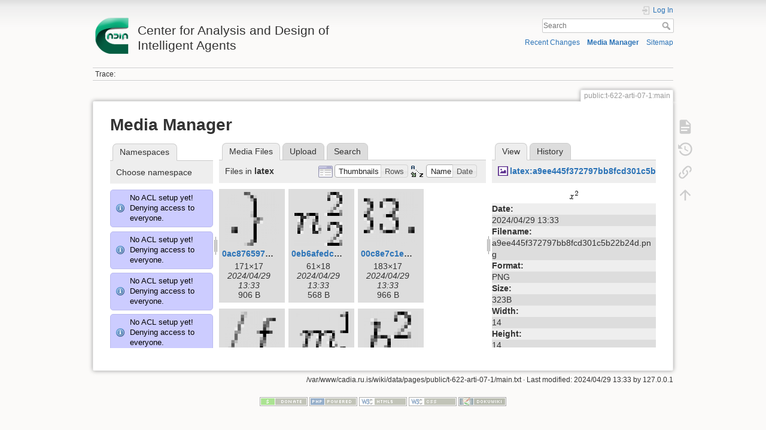

--- FILE ---
content_type: text/html; charset=utf-8
request_url: http://cadia.ru.is/wiki/public:t-622-arti-07-1:main?image=latex%3Aa9ee445f372797bb8fcd301c5b22b24d.png&ns=latex&tab_details=view&do=media&tab_files=files
body_size: 140495
content:
<!DOCTYPE html>
<html lang="en" dir="ltr" class="no-js">
<head>
    <meta charset="utf-8" />
    <title>public:t-622-arti-07-1:main [Center for Analysis and Design of Intelligent Agents]</title>
    <script>(function(H){H.className=H.className.replace(/\bno-js\b/,'js')})(document.documentElement)</script>
    <meta name="generator" content="DokuWiki"/>
<meta name="theme-color" content="#008800"/>
<meta name="robots" content="noindex,nofollow"/>
<link rel="search" type="application/opensearchdescription+xml" href="/wiki/lib/exe/opensearch.php" title="Center for Analysis and Design of Intelligent Agents"/>
<link rel="start" href="/wiki/"/>
<link rel="contents" href="/wiki/public:t-622-arti-07-1:main?do=index" title="Sitemap"/>
<link rel="manifest" href="/wiki/lib/exe/manifest.php"/>
<link rel="alternate" type="application/rss+xml" title="Recent Changes" href="/wiki/feed.php"/>
<link rel="alternate" type="application/rss+xml" title="Current namespace" href="/wiki/feed.php?mode=list&amp;ns=public:t-622-arti-07-1"/>
<link rel="alternate" type="text/html" title="Plain HTML" href="/wiki/_export/xhtml/public:t-622-arti-07-1:main"/>
<link rel="alternate" type="text/plain" title="Wiki Markup" href="/wiki/_export/raw/public:t-622-arti-07-1:main"/>
<link rel="stylesheet" href="/wiki/lib/exe/css.php?t=dokuwiki&amp;tseed=92a27758d7f9e692298b164614de0dc4"/>
<!--[if gte IE 9]><!-->
<script >/*<![CDATA[*/var NS='public:t-622-arti-07-1';var JSINFO = {"relation":{"imageflow":null},"isadmin":0,"isauth":0,"id":"public:t-622-arti-07-1:main","namespace":"public:t-622-arti-07-1","ACT":"media","useHeadingNavigation":0,"useHeadingContent":0};
/*!]]>*/</script>
<script src="/wiki/lib/exe/jquery.php?tseed=34a552433bc33cc9c3bc32527289a0b2" defer="defer"></script>
<script src="/wiki/lib/exe/js.php?t=dokuwiki&amp;tseed=92a27758d7f9e692298b164614de0dc4" defer="defer"></script>
<!--<![endif]-->
    <meta name="viewport" content="width=device-width,initial-scale=1" />
    <link rel="shortcut icon" href="/wiki/lib/tpl/dokuwiki/images/favicon.ico" />
<link rel="apple-touch-icon" href="/wiki/lib/tpl/dokuwiki/images/apple-touch-icon.png" />
    </head>

<body>
    <div id="dokuwiki__site"><div id="dokuwiki__top" class="site dokuwiki mode_media tpl_dokuwiki     ">

        
<!-- ********** HEADER ********** -->
<header id="dokuwiki__header"><div class="pad group">

    
    <div class="headings group">
        <ul class="a11y skip">
            <li><a href="#dokuwiki__content">skip to content</a></li>
        </ul>

        <h1 class="logo"><a href="/wiki/start"  accesskey="h" title="Home [h]"><img src="/wiki/_media/wiki:logo.png" width="64" height="64" alt="" /> <span>Center for Analysis and Design of Intelligent Agents</span></a></h1>
            </div>

    <div class="tools group">
        <!-- USER TOOLS -->
                    <div id="dokuwiki__usertools">
                <h3 class="a11y">User Tools</h3>
                <ul>
                    <li class="action login"><a href="/wiki/public:t-622-arti-07-1:main?do=login&amp;sectok=" title="Log In" rel="nofollow"><span>Log In</span><svg xmlns="http://www.w3.org/2000/svg" width="24" height="24" viewBox="0 0 24 24"><path d="M10 17.25V14H3v-4h7V6.75L15.25 12 10 17.25M8 2h9a2 2 0 0 1 2 2v16a2 2 0 0 1-2 2H8a2 2 0 0 1-2-2v-4h2v4h9V4H8v4H6V4a2 2 0 0 1 2-2z"/></svg></a></li>                </ul>
            </div>
        
        <!-- SITE TOOLS -->
        <div id="dokuwiki__sitetools">
            <h3 class="a11y">Site Tools</h3>
            <form action="/wiki/start" method="get" role="search" class="search doku_form" id="dw__search" accept-charset="utf-8"><input type="hidden" name="do" value="search" /><input type="hidden" name="id" value="public:t-622-arti-07-1:main" /><div class="no"><input name="q" type="text" class="edit" title="[F]" accesskey="f" placeholder="Search" autocomplete="on" id="qsearch__in" value="" /><button value="1" type="submit" title="Search">Search</button><div id="qsearch__out" class="ajax_qsearch JSpopup"></div></div></form>            <div class="mobileTools">
                <form action="/wiki/doku.php" method="get" accept-charset="utf-8"><div class="no"><input type="hidden" name="id" value="public:t-622-arti-07-1:main" /><select name="do" class="edit quickselect" title="Tools"><option value="">Tools</option><optgroup label="Page Tools"><option value="">Show page</option><option value="revisions">Old revisions</option><option value="backlink">Backlinks</option></optgroup><optgroup label="Site Tools"><option value="recent">Recent Changes</option><option value="media">Media Manager</option><option value="index">Sitemap</option></optgroup><optgroup label="User Tools"><option value="login">Log In</option></optgroup></select><button type="submit">&gt;</button></div></form>            </div>
            <ul>
                <li class="action recent"><a href="/wiki/public:t-622-arti-07-1:main?do=recent" title="Recent Changes [r]" rel="nofollow" accesskey="r">Recent Changes</a></li><li class="action media"><a href="/wiki/public:t-622-arti-07-1:main?do=media&amp;ns=public%3At-622-arti-07-1" title="Media Manager" rel="nofollow">Media Manager</a></li><li class="action index"><a href="/wiki/public:t-622-arti-07-1:main?do=index" title="Sitemap [x]" rel="nofollow" accesskey="x">Sitemap</a></li>            </ul>
        </div>

    </div>

    <!-- BREADCRUMBS -->
            <div class="breadcrumbs">
                                        <div class="trace"><span class="bchead">Trace:</span></div>
                    </div>
    
    <hr class="a11y" />
</div></header><!-- /header -->

        <div class="wrapper group">

            
            <!-- ********** CONTENT ********** -->
            <main id="dokuwiki__content"><div class="pad group">
                
                <div class="pageId"><span>public:t-622-arti-07-1:main</span></div>

                <div class="page group">
                                                            <!-- wikipage start -->
                    <div id="mediamanager__page">
<h1>Media Manager</h1>
<div class="panel namespaces">
<h2>Namespaces</h2>
<div class="panelHeader">Choose namespace</div>
<div class="panelContent" id="media__tree">
<div class="info">No ACL setup yet! Denying access to everyone.</div><div class="info">No ACL setup yet! Denying access to everyone.</div><div class="info">No ACL setup yet! Denying access to everyone.</div><div class="info">No ACL setup yet! Denying access to everyone.</div><div class="info">No ACL setup yet! Denying access to everyone.</div><div class="info">No ACL setup yet! Denying access to everyone.</div><div class="info">No ACL setup yet! Denying access to everyone.</div><div class="info">No ACL setup yet! Denying access to everyone.</div><div class="info">No ACL setup yet! Denying access to everyone.</div><div class="info">No ACL setup yet! Denying access to everyone.</div><div class="info">No ACL setup yet! Denying access to everyone.</div><div class="info">No ACL setup yet! Denying access to everyone.</div><div class="info">No ACL setup yet! Denying access to everyone.</div><div class="info">No ACL setup yet! Denying access to everyone.</div><div class="info">No ACL setup yet! Denying access to everyone.</div><div class="info">No ACL setup yet! Denying access to everyone.</div><div class="info">No ACL setup yet! Denying access to everyone.</div><div class="info">No ACL setup yet! Denying access to everyone.</div><div class="info">No ACL setup yet! Denying access to everyone.</div><div class="info">No ACL setup yet! Denying access to everyone.</div><div class="info">No ACL setup yet! Denying access to everyone.</div><div class="info">No ACL setup yet! Denying access to everyone.</div><div class="info">No ACL setup yet! Denying access to everyone.</div><div class="info">No ACL setup yet! Denying access to everyone.</div><div class="info">No ACL setup yet! Denying access to everyone.</div><div class="info">No ACL setup yet! Denying access to everyone.</div><div class="info">No ACL setup yet! Denying access to everyone.</div><div class="info">No ACL setup yet! Denying access to everyone.</div><div class="info">No ACL setup yet! Denying access to everyone.</div><div class="info">No ACL setup yet! Denying access to everyone.</div><div class="info">No ACL setup yet! Denying access to everyone.</div><div class="info">No ACL setup yet! Denying access to everyone.</div><div class="info">No ACL setup yet! Denying access to everyone.</div><div class="info">No ACL setup yet! Denying access to everyone.</div><div class="info">No ACL setup yet! Denying access to everyone.</div><div class="info">No ACL setup yet! Denying access to everyone.</div><div class="info">No ACL setup yet! Denying access to everyone.</div><div class="info">No ACL setup yet! Denying access to everyone.</div><div class="info">No ACL setup yet! Denying access to everyone.</div><div class="info">No ACL setup yet! Denying access to everyone.</div><div class="info">No ACL setup yet! Denying access to everyone.</div><div class="info">No ACL setup yet! Denying access to everyone.</div><div class="info">No ACL setup yet! Denying access to everyone.</div><div class="info">No ACL setup yet! Denying access to everyone.</div><div class="info">No ACL setup yet! Denying access to everyone.</div><div class="info">No ACL setup yet! Denying access to everyone.</div><div class="info">No ACL setup yet! Denying access to everyone.</div><div class="info">No ACL setup yet! Denying access to everyone.</div><div class="info">No ACL setup yet! Denying access to everyone.</div><div class="info">No ACL setup yet! Denying access to everyone.</div><div class="info">No ACL setup yet! Denying access to everyone.</div><div class="info">No ACL setup yet! Denying access to everyone.</div><div class="info">No ACL setup yet! Denying access to everyone.</div><div class="info">No ACL setup yet! Denying access to everyone.</div><div class="info">No ACL setup yet! Denying access to everyone.</div><div class="info">No ACL setup yet! Denying access to everyone.</div><div class="info">No ACL setup yet! Denying access to everyone.</div><div class="info">No ACL setup yet! Denying access to everyone.</div><div class="info">No ACL setup yet! Denying access to everyone.</div><div class="info">No ACL setup yet! Denying access to everyone.</div><div class="info">No ACL setup yet! Denying access to everyone.</div><div class="info">No ACL setup yet! Denying access to everyone.</div><div class="info">No ACL setup yet! Denying access to everyone.</div><div class="info">No ACL setup yet! Denying access to everyone.</div><div class="info">No ACL setup yet! Denying access to everyone.</div><div class="info">No ACL setup yet! Denying access to everyone.</div><div class="info">No ACL setup yet! Denying access to everyone.</div><div class="info">No ACL setup yet! Denying access to everyone.</div><div class="info">No ACL setup yet! Denying access to everyone.</div><div class="info">No ACL setup yet! Denying access to everyone.</div><div class="info">No ACL setup yet! Denying access to everyone.</div><div class="info">No ACL setup yet! Denying access to everyone.</div><div class="info">No ACL setup yet! Denying access to everyone.</div><div class="info">No ACL setup yet! Denying access to everyone.</div><div class="info">No ACL setup yet! Denying access to everyone.</div><div class="info">No ACL setup yet! Denying access to everyone.</div><div class="info">No ACL setup yet! Denying access to everyone.</div><div class="info">No ACL setup yet! Denying access to everyone.</div><div class="info">No ACL setup yet! Denying access to everyone.</div><div class="info">No ACL setup yet! Denying access to everyone.</div><div class="info">No ACL setup yet! Denying access to everyone.</div><div class="info">No ACL setup yet! Denying access to everyone.</div><div class="info">No ACL setup yet! Denying access to everyone.</div><div class="info">No ACL setup yet! Denying access to everyone.</div><div class="info">No ACL setup yet! Denying access to everyone.</div><div class="info">No ACL setup yet! Denying access to everyone.</div><div class="info">No ACL setup yet! Denying access to everyone.</div><div class="info">No ACL setup yet! Denying access to everyone.</div><div class="info">No ACL setup yet! Denying access to everyone.</div><div class="info">No ACL setup yet! Denying access to everyone.</div><div class="info">No ACL setup yet! Denying access to everyone.</div><div class="info">No ACL setup yet! Denying access to everyone.</div>
<ul class="idx">
<li class="media level0 open"><img src="/wiki/lib/images/minus.gif" alt="−" /><div class="li"><a href="/wiki/public:t-622-arti-07-1:main?ns=&amp;tab_files=files&amp;do=media&amp;tab_details=view&amp;image=latex%3Aa9ee445f372797bb8fcd301c5b22b24d.png" class="idx_dir">[root]</a></div>
<ul class="idx">
<li class="media level1 closed"><img src="/wiki/lib/images/plus.gif" alt="+" /><div class="li"><a href="/wiki/public:t-622-arti-07-1:main?ns=agusthl&amp;tab_files=files&amp;do=media&amp;tab_details=view&amp;image=latex%3Aa9ee445f372797bb8fcd301c5b22b24d.png" class="idx_dir">agusthl</a></div></li>
<li class="media level1 closed"><img src="/wiki/lib/images/plus.gif" alt="+" /><div class="li"><a href="/wiki/public:t-622-arti-07-1:main?ns=ai_fest_08&amp;tab_files=files&amp;do=media&amp;tab_details=view&amp;image=latex%3Aa9ee445f372797bb8fcd301c5b22b24d.png" class="idx_dir">ai_fest_08</a></div></li>
<li class="media level1 closed"><img src="/wiki/lib/images/plus.gif" alt="+" /><div class="li"><a href="/wiki/public:t-622-arti-07-1:main?ns=aleksandar_micic&amp;tab_files=files&amp;do=media&amp;tab_details=view&amp;image=latex%3Aa9ee445f372797bb8fcd301c5b22b24d.png" class="idx_dir">aleksandar_micic</a></div></li>
<li class="media level1 closed"><img src="/wiki/lib/images/plus.gif" alt="+" /><div class="li"><a href="/wiki/public:t-622-arti-07-1:main?ns=arni_st_sigurdsson&amp;tab_files=files&amp;do=media&amp;tab_details=view&amp;image=latex%3Aa9ee445f372797bb8fcd301c5b22b24d.png" class="idx_dir">arni_st_sigurdsson</a></div></li>
<li class="media level1 closed"><img src="/wiki/lib/images/plus.gif" alt="+" /><div class="li"><a href="/wiki/public:t-622-arti-07-1:main?ns=attentionthesis&amp;tab_files=files&amp;do=media&amp;tab_details=view&amp;image=latex%3Aa9ee445f372797bb8fcd301c5b22b24d.png" class="idx_dir">attentionthesis</a></div></li>
<li class="media level1 closed"><img src="/wiki/lib/images/plus.gif" alt="+" /><div class="li"><a href="/wiki/public:t-622-arti-07-1:main?ns=bilskursgervigreind&amp;tab_files=files&amp;do=media&amp;tab_details=view&amp;image=latex%3Aa9ee445f372797bb8fcd301c5b22b24d.png" class="idx_dir">bilskursgervigreind</a></div></li>
<li class="media level1 closed"><img src="/wiki/lib/images/plus.gif" alt="+" /><div class="li"><a href="/wiki/public:t-622-arti-07-1:main?ns=birna_%C3%ADris_j%C3%B3nsd%C3%B3ttir&amp;tab_files=files&amp;do=media&amp;tab_details=view&amp;image=latex%3Aa9ee445f372797bb8fcd301c5b22b24d.png" class="idx_dir">birna_íris_jónsdóttir</a></div></li>
<li class="media level1 closed"><img src="/wiki/lib/images/plus.gif" alt="+" /><div class="li"><a href="/wiki/public:t-622-arti-07-1:main?ns=blog&amp;tab_files=files&amp;do=media&amp;tab_details=view&amp;image=latex%3Aa9ee445f372797bb8fcd301c5b22b24d.png" class="idx_dir">blog</a></div></li>
<li class="media level1 closed"><img src="/wiki/lib/images/plus.gif" alt="+" /><div class="li"><a href="/wiki/public:t-622-arti-07-1:main?ns=bml&amp;tab_files=files&amp;do=media&amp;tab_details=view&amp;image=latex%3Aa9ee445f372797bb8fcd301c5b22b24d.png" class="idx_dir">bml</a></div></li>
<li class="media level1 closed"><img src="/wiki/lib/images/plus.gif" alt="+" /><div class="li"><a href="/wiki/public:t-622-arti-07-1:main?ns=cache_mathplugin&amp;tab_files=files&amp;do=media&amp;tab_details=view&amp;image=latex%3Aa9ee445f372797bb8fcd301c5b22b24d.png" class="idx_dir">cache_mathplugin</a></div></li>
<li class="media level1 closed"><img src="/wiki/lib/images/plus.gif" alt="+" /><div class="li"><a href="/wiki/public:t-622-arti-07-1:main?ns=cadia-ccp-collab&amp;tab_files=files&amp;do=media&amp;tab_details=view&amp;image=latex%3Aa9ee445f372797bb8fcd301c5b22b24d.png" class="idx_dir">cadia-ccp-collab</a></div></li>
<li class="media level1 closed"><img src="/wiki/lib/images/plus.gif" alt="+" /><div class="li"><a href="/wiki/public:t-622-arti-07-1:main?ns=cooking_expert&amp;tab_files=files&amp;do=media&amp;tab_details=view&amp;image=latex%3Aa9ee445f372797bb8fcd301c5b22b24d.png" class="idx_dir">cooking_expert</a></div></li>
<li class="media level1 closed"><img src="/wiki/lib/images/plus.gif" alt="+" /><div class="li"><a href="/wiki/public:t-622-arti-07-1:main?ns=creativity&amp;tab_files=files&amp;do=media&amp;tab_details=view&amp;image=latex%3Aa9ee445f372797bb8fcd301c5b22b24d.png" class="idx_dir">creativity</a></div></li>
<li class="media level1 closed"><img src="/wiki/lib/images/plus.gif" alt="+" /><div class="li"><a href="/wiki/public:t-622-arti-07-1:main?ns=emergence-causation&amp;tab_files=files&amp;do=media&amp;tab_details=view&amp;image=latex%3Aa9ee445f372797bb8fcd301c5b22b24d.png" class="idx_dir">emergence-causation</a></div></li>
<li class="media level1 closed"><img src="/wiki/lib/images/plus.gif" alt="+" /><div class="li"><a href="/wiki/public:t-622-arti-07-1:main?ns=energy_markets&amp;tab_files=files&amp;do=media&amp;tab_details=view&amp;image=latex%3Aa9ee445f372797bb8fcd301c5b22b24d.png" class="idx_dir">energy_markets</a></div></li>
<li class="media level1 closed"><img src="/wiki/lib/images/plus.gif" alt="+" /><div class="li"><a href="/wiki/public:t-622-arti-07-1:main?ns=freyr_magn%C3%BAsson&amp;tab_files=files&amp;do=media&amp;tab_details=view&amp;image=latex%3Aa9ee445f372797bb8fcd301c5b22b24d.png" class="idx_dir">freyr_magnússon</a></div></li>
<li class="media level1 closed"><img src="/wiki/lib/images/plus.gif" alt="+" /><div class="li"><a href="/wiki/public:t-622-arti-07-1:main?ns=graphviz&amp;tab_files=files&amp;do=media&amp;tab_details=view&amp;image=latex%3Aa9ee445f372797bb8fcd301c5b22b24d.png" class="idx_dir">graphviz</a></div></li>
<li class="media level1 closed"><img src="/wiki/lib/images/plus.gif" alt="+" /><div class="li"><a href="/wiki/public:t-622-arti-07-1:main?ns=gudnyragna&amp;tab_files=files&amp;do=media&amp;tab_details=view&amp;image=latex%3Aa9ee445f372797bb8fcd301c5b22b24d.png" class="idx_dir">gudnyragna</a></div></li>
<li class="media level1 closed"><img src="/wiki/lib/images/plus.gif" alt="+" /><div class="li"><a href="/wiki/public:t-622-arti-07-1:main?ns=gunnar_steinn_valgardsson&amp;tab_files=files&amp;do=media&amp;tab_details=view&amp;image=latex%3Aa9ee445f372797bb8fcd301c5b22b24d.png" class="idx_dir">gunnar_steinn_valgardsson</a></div></li>
<li class="media level1 closed"><img src="/wiki/lib/images/plus.gif" alt="+" /><div class="li"><a href="/wiki/public:t-622-arti-07-1:main?ns=hannes_hogni&amp;tab_files=files&amp;do=media&amp;tab_details=view&amp;image=latex%3Aa9ee445f372797bb8fcd301c5b22b24d.png" class="idx_dir">hannes_hogni</a></div></li>
<li class="media level1 closed"><img src="/wiki/lib/images/plus.gif" alt="+" /><div class="li"><a href="/wiki/public:t-622-arti-07-1:main?ns=hrafn_th%C3%B3risson&amp;tab_files=files&amp;do=media&amp;tab_details=view&amp;image=latex%3Aa9ee445f372797bb8fcd301c5b22b24d.png" class="idx_dir">hrafn_thórisson</a></div></li>
<li class="media level1 closed"><img src="/wiki/lib/images/plus.gif" alt="+" /><div class="li"><a href="/wiki/public:t-622-arti-07-1:main?ns=humanobstemp&amp;tab_files=files&amp;do=media&amp;tab_details=view&amp;image=latex%3Aa9ee445f372797bb8fcd301c5b22b24d.png" class="idx_dir">humanobstemp</a></div></li>
<li class="media level1 closed"><img src="/wiki/lib/images/plus.gif" alt="+" /><div class="li"><a href="/wiki/public:t-622-arti-07-1:main?ns=humanoidrobot&amp;tab_files=files&amp;do=media&amp;tab_details=view&amp;image=latex%3Aa9ee445f372797bb8fcd301c5b22b24d.png" class="idx_dir">humanoidrobot</a></div></li>
<li class="media level1 closed"><img src="/wiki/lib/images/plus.gif" alt="+" /><div class="li"><a href="/wiki/public:t-622-arti-07-1:main?ns=iiim&amp;tab_files=files&amp;do=media&amp;tab_details=view&amp;image=latex%3Aa9ee445f372797bb8fcd301c5b22b24d.png" class="idx_dir">iiim</a></div></li>
<li class="media level1 closed"><img src="/wiki/lib/images/plus.gif" alt="+" /><div class="li"><a href="/wiki/public:t-622-arti-07-1:main?ns=internal&amp;tab_files=files&amp;do=media&amp;tab_details=view&amp;image=latex%3Aa9ee445f372797bb8fcd301c5b22b24d.png" class="idx_dir">internal</a></div></li>
<li class="media level1 closed"><img src="/wiki/lib/images/plus.gif" alt="+" /><div class="li"><a href="/wiki/public:t-622-arti-07-1:main?ns=jobs&amp;tab_files=files&amp;do=media&amp;tab_details=view&amp;image=latex%3Aa9ee445f372797bb8fcd301c5b22b24d.png" class="idx_dir">jobs</a></div></li>
<li class="media level1 closed"><img src="/wiki/lib/images/plus.gif" alt="+" /><div class="li"><a href="/wiki/public:t-622-arti-07-1:main?ns=kristinn_r._%C3%BE%C3%B3risson&amp;tab_files=files&amp;do=media&amp;tab_details=view&amp;image=latex%3Aa9ee445f372797bb8fcd301c5b22b24d.png" class="idx_dir">kristinn_r._þórisson</a></div></li>
<li class="media level1 open"><img src="/wiki/lib/images/minus.gif" alt="−" /><div class="li"><a href="/wiki/public:t-622-arti-07-1:main?ns=latex&amp;tab_files=files&amp;do=media&amp;tab_details=view&amp;image=latex%3Aa9ee445f372797bb8fcd301c5b22b24d.png" class="idx_dir">latex</a></div></li>
<li class="media level1 closed"><img src="/wiki/lib/images/plus.gif" alt="+" /><div class="li"><a href="/wiki/public:t-622-arti-07-1:main?ns=livingshadows&amp;tab_files=files&amp;do=media&amp;tab_details=view&amp;image=latex%3Aa9ee445f372797bb8fcd301c5b22b24d.png" class="idx_dir">livingshadows</a></div></li>
<li class="media level1 closed"><img src="/wiki/lib/images/plus.gif" alt="+" /><div class="li"><a href="/wiki/public:t-622-arti-07-1:main?ns=luis&amp;tab_files=files&amp;do=media&amp;tab_details=view&amp;image=latex%3Aa9ee445f372797bb8fcd301c5b22b24d.png" class="idx_dir">luis</a></div></li>
<li class="media level1 closed"><img src="/wiki/lib/images/plus.gif" alt="+" /><div class="li"><a href="/wiki/public:t-622-arti-07-1:main?ns=managingfirstimpressionsra&amp;tab_files=files&amp;do=media&amp;tab_details=view&amp;image=latex%3Aa9ee445f372797bb8fcd301c5b22b24d.png" class="idx_dir">managingfirstimpressionsra</a></div></li>
<li class="media level1 closed"><img src="/wiki/lib/images/plus.gif" alt="+" /><div class="li"><a href="/wiki/public:t-622-arti-07-1:main?ns=modular_planning_systems_06&amp;tab_files=files&amp;do=media&amp;tab_details=view&amp;image=latex%3Aa9ee445f372797bb8fcd301c5b22b24d.png" class="idx_dir">modular_planning_systems_06</a></div></li>
<li class="media level1 closed"><img src="/wiki/lib/images/plus.gif" alt="+" /><div class="li"><a href="/wiki/public:t-622-arti-07-1:main?ns=openbeat&amp;tab_files=files&amp;do=media&amp;tab_details=view&amp;image=latex%3Aa9ee445f372797bb8fcd301c5b22b24d.png" class="idx_dir">openbeat</a></div></li>
<li class="media level1 closed"><img src="/wiki/lib/images/plus.gif" alt="+" /><div class="li"><a href="/wiki/public:t-622-arti-07-1:main?ns=peter_holzkorn&amp;tab_files=files&amp;do=media&amp;tab_details=view&amp;image=latex%3Aa9ee445f372797bb8fcd301c5b22b24d.png" class="idx_dir">peter_holzkorn</a></div></li>
<li class="media level1 closed"><img src="/wiki/lib/images/plus.gif" alt="+" /><div class="li"><a href="/wiki/public:t-622-arti-07-1:main?ns=playground&amp;tab_files=files&amp;do=media&amp;tab_details=view&amp;image=latex%3Aa9ee445f372797bb8fcd301c5b22b24d.png" class="idx_dir">playground</a></div></li>
<li class="media level1 closed"><img src="/wiki/lib/images/plus.gif" alt="+" /><div class="li"><a href="/wiki/public:t-622-arti-07-1:main?ns=plot&amp;tab_files=files&amp;do=media&amp;tab_details=view&amp;image=latex%3Aa9ee445f372797bb8fcd301c5b22b24d.png" class="idx_dir">plot</a></div></li>
<li class="media level1 closed"><img src="/wiki/lib/images/plus.gif" alt="+" /><div class="li"><a href="/wiki/public:t-622-arti-07-1:main?ns=public&amp;tab_files=files&amp;do=media&amp;tab_details=view&amp;image=latex%3Aa9ee445f372797bb8fcd301c5b22b24d.png" class="idx_dir">public</a></div></li>
<li class="media level1 closed"><img src="/wiki/lib/images/plus.gif" alt="+" /><div class="li"><a href="/wiki/public:t-622-arti-07-1:main?ns=rem4&amp;tab_files=files&amp;do=media&amp;tab_details=view&amp;image=latex%3Aa9ee445f372797bb8fcd301c5b22b24d.png" class="idx_dir">rem4</a></div></li>
<li class="media level1 closed"><img src="/wiki/lib/images/plus.gif" alt="+" /><div class="li"><a href="/wiki/public:t-622-arti-07-1:main?ns=roboradio&amp;tab_files=files&amp;do=media&amp;tab_details=view&amp;image=latex%3Aa9ee445f372797bb8fcd301c5b22b24d.png" class="idx_dir">roboradio</a></div></li>
<li class="media level1 closed"><img src="/wiki/lib/images/plus.gif" alt="+" /><div class="li"><a href="/wiki/public:t-622-arti-07-1:main?ns=saetaval&amp;tab_files=files&amp;do=media&amp;tab_details=view&amp;image=latex%3Aa9ee445f372797bb8fcd301c5b22b24d.png" class="idx_dir">saetaval</a></div></li>
<li class="media level1 closed"><img src="/wiki/lib/images/plus.gif" alt="+" /><div class="li"><a href="/wiki/public:t-622-arti-07-1:main?ns=shadowcreatures&amp;tab_files=files&amp;do=media&amp;tab_details=view&amp;image=latex%3Aa9ee445f372797bb8fcd301c5b22b24d.png" class="idx_dir">shadowcreatures</a></div></li>
<li class="media level1 closed"><img src="/wiki/lib/images/plus.gif" alt="+" /><div class="li"><a href="/wiki/public:t-622-arti-07-1:main?ns=socialgames&amp;tab_files=files&amp;do=media&amp;tab_details=view&amp;image=latex%3Aa9ee445f372797bb8fcd301c5b22b24d.png" class="idx_dir">socialgames</a></div></li>
<li class="media level1 closed"><img src="/wiki/lib/images/plus.gif" alt="+" /><div class="li"><a href="/wiki/public:t-622-arti-07-1:main?ns=superhumanoids&amp;tab_files=files&amp;do=media&amp;tab_details=view&amp;image=latex%3Aa9ee445f372797bb8fcd301c5b22b24d.png" class="idx_dir">superhumanoids</a></div></li>
<li class="media level1 closed"><img src="/wiki/lib/images/plus.gif" alt="+" /><div class="li"><a href="/wiki/public:t-622-arti-07-1:main?ns=texit&amp;tab_files=files&amp;do=media&amp;tab_details=view&amp;image=latex%3Aa9ee445f372797bb8fcd301c5b22b24d.png" class="idx_dir">texit</a></div></li>
<li class="media level1 closed"><img src="/wiki/lib/images/plus.gif" alt="+" /><div class="li"><a href="/wiki/public:t-622-arti-07-1:main?ns=turntaking&amp;tab_files=files&amp;do=media&amp;tab_details=view&amp;image=latex%3Aa9ee445f372797bb8fcd301c5b22b24d.png" class="idx_dir">turntaking</a></div></li>
<li class="media level1 closed"><img src="/wiki/lib/images/plus.gif" alt="+" /><div class="li"><a href="/wiki/public:t-622-arti-07-1:main?ns=turntakingbrain&amp;tab_files=files&amp;do=media&amp;tab_details=view&amp;image=latex%3Aa9ee445f372797bb8fcd301c5b22b24d.png" class="idx_dir">turntakingbrain</a></div></li>
<li class="media level1 closed"><img src="/wiki/lib/images/plus.gif" alt="+" /><div class="li"><a href="/wiki/public:t-622-arti-07-1:main?ns=wiki&amp;tab_files=files&amp;do=media&amp;tab_details=view&amp;image=latex%3Aa9ee445f372797bb8fcd301c5b22b24d.png" class="idx_dir">wiki</a></div></li>
<li class="media level1 closed"><img src="/wiki/lib/images/plus.gif" alt="+" /><div class="li"><a href="/wiki/public:t-622-arti-07-1:main?ns=%C3%A1g%C3%BAst_karlsson&amp;tab_files=files&amp;do=media&amp;tab_details=view&amp;image=latex%3Aa9ee445f372797bb8fcd301c5b22b24d.png" class="idx_dir">ágúst_karlsson</a></div></li>
<li class="media level1 closed"><img src="/wiki/lib/images/plus.gif" alt="+" /><div class="li"><a href="/wiki/public:t-622-arti-07-1:main?ns=%C3%ADvar_b._hilmarsson&amp;tab_files=files&amp;do=media&amp;tab_details=view&amp;image=latex%3Aa9ee445f372797bb8fcd301c5b22b24d.png" class="idx_dir">ívar_b._hilmarsson</a></div></li>
<li class="media level1 closed"><img src="/wiki/lib/images/plus.gif" alt="+" /><div class="li"><a href="/wiki/public:t-622-arti-07-1:main?ns=%C3%B3lafur_g%C3%ADslason&amp;tab_files=files&amp;do=media&amp;tab_details=view&amp;image=latex%3Aa9ee445f372797bb8fcd301c5b22b24d.png" class="idx_dir">ólafur_gíslason</a></div></li>
</ul></li>
</ul>
</div>
</div>
<div class="panel filelist">
<h2 class="a11y">Media Files</h2>
<ul class="tabs">
<li><strong>Media Files</strong></li>
<li><a href="/wiki/public:t-622-arti-07-1:main?tab_files=upload&amp;do=media&amp;tab_details=view&amp;image=latex%3Aa9ee445f372797bb8fcd301c5b22b24d.png&amp;ns=latex">Upload</a></li>
<li><a href="/wiki/public:t-622-arti-07-1:main?tab_files=search&amp;do=media&amp;tab_details=view&amp;image=latex%3Aa9ee445f372797bb8fcd301c5b22b24d.png&amp;ns=latex">Search</a></li>
</ul>
<div class="panelHeader">
<h3>Files in <strong>latex</strong></h3>
<form method="get" action="/wiki/public:t-622-arti-07-1:main" class="options doku_form" accept-charset="utf-8"><input type="hidden" name="sectok" value="" /><input type="hidden" name="do" value="media" /><input type="hidden" name="tab_files" value="files" /><input type="hidden" name="tab_details" value="view" /><input type="hidden" name="image" value="latex:a9ee445f372797bb8fcd301c5b22b24d.png" /><input type="hidden" name="ns" value="latex" /><div class="no"><ul>
<li class="listType"><label for="listType__thumbs" class="thumbs">
<input name="list_dwmedia" type="radio" value="thumbs" id="listType__thumbs" class="thumbs" checked="checked" />
<span>Thumbnails</span>
</label><label for="listType__rows" class="rows">
<input name="list_dwmedia" type="radio" value="rows" id="listType__rows" class="rows" />
<span>Rows</span>
</label></li>
<li class="sortBy"><label for="sortBy__name" class="name">
<input name="sort_dwmedia" type="radio" value="name" id="sortBy__name" class="name" checked="checked" />
<span>Name</span>
</label><label for="sortBy__date" class="date">
<input name="sort_dwmedia" type="radio" value="date" id="sortBy__date" class="date" />
<span>Date</span>
</label></li>
<li><button value="1" type="submit">Apply</button></li>
</ul>
</div></form></div>
<div class="panelContent">
<ul class="thumbs"><li><dl title="0ac87659778629d4ee82c77a78833c86.png"><dt><a id="l_:latex:0ac87659778629d4ee82c77a78833c86.png" class="image thumb" href="/wiki/public:t-622-arti-07-1:main?image=latex%3A0ac87659778629d4ee82c77a78833c86.png&amp;ns=latex&amp;tab_details=view&amp;do=media&amp;tab_files=files"><img src="/wiki/_media/latex:0ac87659778629d4ee82c77a78833c86.png?w=90&amp;h=90&amp;tok=de709c" alt="0ac87659778629d4ee82c77a78833c86.png" loading="lazy" width="90" height="90" /></a></dt><dd class="name"><a href="/wiki/public:t-622-arti-07-1:main?image=latex%3A0ac87659778629d4ee82c77a78833c86.png&amp;ns=latex&amp;tab_details=view&amp;do=media&amp;tab_files=files" id="h_:latex:0ac87659778629d4ee82c77a78833c86.png">0ac87659778629d4ee82c77a78833c86.png</a></dd><dd class="size">171&#215;17</dd><dd class="date">2024/04/29 13:33</dd><dd class="filesize">906 B</dd></dl></li><li><dl title="0eb6afedc7ce1a645d841a73c37c567a.png"><dt><a id="l_:latex:0eb6afedc7ce1a645d841a73c37c567a.png" class="image thumb" href="/wiki/public:t-622-arti-07-1:main?image=latex%3A0eb6afedc7ce1a645d841a73c37c567a.png&amp;ns=latex&amp;tab_details=view&amp;do=media&amp;tab_files=files"><img src="/wiki/_media/latex:0eb6afedc7ce1a645d841a73c37c567a.png?w=90&amp;h=90&amp;tok=11d55b" alt="0eb6afedc7ce1a645d841a73c37c567a.png" loading="lazy" width="90" height="90" /></a></dt><dd class="name"><a href="/wiki/public:t-622-arti-07-1:main?image=latex%3A0eb6afedc7ce1a645d841a73c37c567a.png&amp;ns=latex&amp;tab_details=view&amp;do=media&amp;tab_files=files" id="h_:latex:0eb6afedc7ce1a645d841a73c37c567a.png">0eb6afedc7ce1a645d841a73c37c567a.png</a></dd><dd class="size">61&#215;18</dd><dd class="date">2024/04/29 13:33</dd><dd class="filesize">568 B</dd></dl></li><li><dl title="00c8e7c1eec515a61be5c957ba28b5cb.png"><dt><a id="l_:latex:00c8e7c1eec515a61be5c957ba28b5cb.png" class="image thumb" href="/wiki/public:t-622-arti-07-1:main?image=latex%3A00c8e7c1eec515a61be5c957ba28b5cb.png&amp;ns=latex&amp;tab_details=view&amp;do=media&amp;tab_files=files"><img src="/wiki/_media/latex:00c8e7c1eec515a61be5c957ba28b5cb.png?w=90&amp;h=90&amp;tok=9e5995" alt="00c8e7c1eec515a61be5c957ba28b5cb.png" loading="lazy" width="90" height="90" /></a></dt><dd class="name"><a href="/wiki/public:t-622-arti-07-1:main?image=latex%3A00c8e7c1eec515a61be5c957ba28b5cb.png&amp;ns=latex&amp;tab_details=view&amp;do=media&amp;tab_files=files" id="h_:latex:00c8e7c1eec515a61be5c957ba28b5cb.png">00c8e7c1eec515a61be5c957ba28b5cb.png</a></dd><dd class="size">183&#215;17</dd><dd class="date">2024/04/29 13:33</dd><dd class="filesize">966 B</dd></dl></li><li><dl title="03ff229535cb1f54f4e3e9f92c3eb415.png"><dt><a id="l_:latex:03ff229535cb1f54f4e3e9f92c3eb415.png" class="image thumb" href="/wiki/public:t-622-arti-07-1:main?image=latex%3A03ff229535cb1f54f4e3e9f92c3eb415.png&amp;ns=latex&amp;tab_details=view&amp;do=media&amp;tab_files=files"><img src="/wiki/_media/latex:03ff229535cb1f54f4e3e9f92c3eb415.png?w=90&amp;h=90&amp;tok=07a629" alt="03ff229535cb1f54f4e3e9f92c3eb415.png" loading="lazy" width="90" height="90" /></a></dt><dd class="name"><a href="/wiki/public:t-622-arti-07-1:main?image=latex%3A03ff229535cb1f54f4e3e9f92c3eb415.png&amp;ns=latex&amp;tab_details=view&amp;do=media&amp;tab_files=files" id="h_:latex:03ff229535cb1f54f4e3e9f92c3eb415.png">03ff229535cb1f54f4e3e9f92c3eb415.png</a></dd><dd class="size">82&#215;17</dd><dd class="date">2024/04/29 13:33</dd><dd class="filesize">626 B</dd></dl></li><li><dl title="041540383f94780250260240be8ffdf5.png"><dt><a id="l_:latex:041540383f94780250260240be8ffdf5.png" class="image thumb" href="/wiki/public:t-622-arti-07-1:main?image=latex%3A041540383f94780250260240be8ffdf5.png&amp;ns=latex&amp;tab_details=view&amp;do=media&amp;tab_files=files"><img src="/wiki/_media/latex:041540383f94780250260240be8ffdf5.png?w=90&amp;h=90&amp;tok=bf7ba7" alt="041540383f94780250260240be8ffdf5.png" loading="lazy" width="90" height="90" /></a></dt><dd class="name"><a href="/wiki/public:t-622-arti-07-1:main?image=latex%3A041540383f94780250260240be8ffdf5.png&amp;ns=latex&amp;tab_details=view&amp;do=media&amp;tab_files=files" id="h_:latex:041540383f94780250260240be8ffdf5.png">041540383f94780250260240be8ffdf5.png</a></dd><dd class="size">76&#215;20</dd><dd class="date">2024/04/29 13:33</dd><dd class="filesize">634 B</dd></dl></li><li><dl title="075d0546a8e287d67f6cab55c76f4ab9.png"><dt><a id="l_:latex:075d0546a8e287d67f6cab55c76f4ab9.png" class="image thumb" href="/wiki/public:t-622-arti-07-1:main?image=latex%3A075d0546a8e287d67f6cab55c76f4ab9.png&amp;ns=latex&amp;tab_details=view&amp;do=media&amp;tab_files=files"><img src="/wiki/_media/latex:075d0546a8e287d67f6cab55c76f4ab9.png?w=90&amp;h=90&amp;tok=2ec8cf" alt="075d0546a8e287d67f6cab55c76f4ab9.png" loading="lazy" width="90" height="90" /></a></dt><dd class="name"><a href="/wiki/public:t-622-arti-07-1:main?image=latex%3A075d0546a8e287d67f6cab55c76f4ab9.png&amp;ns=latex&amp;tab_details=view&amp;do=media&amp;tab_files=files" id="h_:latex:075d0546a8e287d67f6cab55c76f4ab9.png">075d0546a8e287d67f6cab55c76f4ab9.png</a></dd><dd class="size">85&#215;16</dd><dd class="date">2024/04/29 13:33</dd><dd class="filesize">507 B</dd></dl></li><li><dl title="1d9455a7a8abf035df5f7f8db9d10dd3.png"><dt><a id="l_:latex:1d9455a7a8abf035df5f7f8db9d10dd3.png" class="image thumb" href="/wiki/public:t-622-arti-07-1:main?image=latex%3A1d9455a7a8abf035df5f7f8db9d10dd3.png&amp;ns=latex&amp;tab_details=view&amp;do=media&amp;tab_files=files"><img src="/wiki/_media/latex:1d9455a7a8abf035df5f7f8db9d10dd3.png?w=90&amp;h=90&amp;tok=20299b" alt="1d9455a7a8abf035df5f7f8db9d10dd3.png" loading="lazy" width="90" height="90" /></a></dt><dd class="name"><a href="/wiki/public:t-622-arti-07-1:main?image=latex%3A1d9455a7a8abf035df5f7f8db9d10dd3.png&amp;ns=latex&amp;tab_details=view&amp;do=media&amp;tab_files=files" id="h_:latex:1d9455a7a8abf035df5f7f8db9d10dd3.png">1d9455a7a8abf035df5f7f8db9d10dd3.png</a></dd><dd class="size">13&#215;11</dd><dd class="date">2024/04/29 13:33</dd><dd class="filesize">318 B</dd></dl></li><li><dl title="1f9278db52ba209e1326306c33b9e11c.png"><dt><a id="l_:latex:1f9278db52ba209e1326306c33b9e11c.png" class="image thumb" href="/wiki/public:t-622-arti-07-1:main?image=latex%3A1f9278db52ba209e1326306c33b9e11c.png&amp;ns=latex&amp;tab_details=view&amp;do=media&amp;tab_files=files"><img src="/wiki/_media/latex:1f9278db52ba209e1326306c33b9e11c.png?w=90&amp;h=90&amp;tok=8212f3" alt="1f9278db52ba209e1326306c33b9e11c.png" loading="lazy" width="90" height="90" /></a></dt><dd class="name"><a href="/wiki/public:t-622-arti-07-1:main?image=latex%3A1f9278db52ba209e1326306c33b9e11c.png&amp;ns=latex&amp;tab_details=view&amp;do=media&amp;tab_files=files" id="h_:latex:1f9278db52ba209e1326306c33b9e11c.png">1f9278db52ba209e1326306c33b9e11c.png</a></dd><dd class="size">112&#215;23</dd><dd class="date">2024/04/29 13:33</dd><dd class="filesize">760 B</dd></dl></li><li><dl title="2e1b752be21f623093cf56c06528c245.png"><dt><a id="l_:latex:2e1b752be21f623093cf56c06528c245.png" class="image thumb" href="/wiki/public:t-622-arti-07-1:main?image=latex%3A2e1b752be21f623093cf56c06528c245.png&amp;ns=latex&amp;tab_details=view&amp;do=media&amp;tab_files=files"><img src="/wiki/_media/latex:2e1b752be21f623093cf56c06528c245.png?w=90&amp;h=90&amp;tok=96200f" alt="2e1b752be21f623093cf56c06528c245.png" loading="lazy" width="90" height="90" /></a></dt><dd class="name"><a href="/wiki/public:t-622-arti-07-1:main?image=latex%3A2e1b752be21f623093cf56c06528c245.png&amp;ns=latex&amp;tab_details=view&amp;do=media&amp;tab_files=files" id="h_:latex:2e1b752be21f623093cf56c06528c245.png">2e1b752be21f623093cf56c06528c245.png</a></dd><dd class="size">146&#215;17</dd><dd class="date">2024/04/29 13:33</dd><dd class="filesize">792 B</dd></dl></li><li><dl title="2e4e0ca27c6bd6fecba6a3066d4501f9.png"><dt><a id="l_:latex:2e4e0ca27c6bd6fecba6a3066d4501f9.png" class="image thumb" href="/wiki/public:t-622-arti-07-1:main?image=latex%3A2e4e0ca27c6bd6fecba6a3066d4501f9.png&amp;ns=latex&amp;tab_details=view&amp;do=media&amp;tab_files=files"><img src="/wiki/_media/latex:2e4e0ca27c6bd6fecba6a3066d4501f9.png?w=90&amp;h=90&amp;tok=efed6f" alt="2e4e0ca27c6bd6fecba6a3066d4501f9.png" loading="lazy" width="90" height="90" /></a></dt><dd class="name"><a href="/wiki/public:t-622-arti-07-1:main?image=latex%3A2e4e0ca27c6bd6fecba6a3066d4501f9.png&amp;ns=latex&amp;tab_details=view&amp;do=media&amp;tab_files=files" id="h_:latex:2e4e0ca27c6bd6fecba6a3066d4501f9.png">2e4e0ca27c6bd6fecba6a3066d4501f9.png</a></dd><dd class="size">84&#215;14</dd><dd class="date">2024/04/29 13:33</dd><dd class="filesize">549 B</dd></dl></li><li><dl title="3aa75ee7238df6430697ebf5c9d1d444.png"><dt><a id="l_:latex:3aa75ee7238df6430697ebf5c9d1d444.png" class="image thumb" href="/wiki/public:t-622-arti-07-1:main?image=latex%3A3aa75ee7238df6430697ebf5c9d1d444.png&amp;ns=latex&amp;tab_details=view&amp;do=media&amp;tab_files=files"><img src="/wiki/_media/latex:3aa75ee7238df6430697ebf5c9d1d444.png?w=90&amp;h=90&amp;tok=8d974b" alt="3aa75ee7238df6430697ebf5c9d1d444.png" loading="lazy" width="90" height="90" /></a></dt><dd class="name"><a href="/wiki/public:t-622-arti-07-1:main?image=latex%3A3aa75ee7238df6430697ebf5c9d1d444.png&amp;ns=latex&amp;tab_details=view&amp;do=media&amp;tab_files=files" id="h_:latex:3aa75ee7238df6430697ebf5c9d1d444.png">3aa75ee7238df6430697ebf5c9d1d444.png</a></dd><dd class="size">49&#215;13</dd><dd class="date">2024/04/29 13:33</dd><dd class="filesize">419 B</dd></dl></li><li><dl title="3ef7626e251745dd9fc627fafab651fd.png"><dt><a id="l_:latex:3ef7626e251745dd9fc627fafab651fd.png" class="image thumb" href="/wiki/public:t-622-arti-07-1:main?image=latex%3A3ef7626e251745dd9fc627fafab651fd.png&amp;ns=latex&amp;tab_details=view&amp;do=media&amp;tab_files=files"><img src="/wiki/_media/latex:3ef7626e251745dd9fc627fafab651fd.png?w=90&amp;h=90&amp;tok=18fd5b" alt="3ef7626e251745dd9fc627fafab651fd.png" loading="lazy" width="90" height="90" /></a></dt><dd class="name"><a href="/wiki/public:t-622-arti-07-1:main?image=latex%3A3ef7626e251745dd9fc627fafab651fd.png&amp;ns=latex&amp;tab_details=view&amp;do=media&amp;tab_files=files" id="h_:latex:3ef7626e251745dd9fc627fafab651fd.png">3ef7626e251745dd9fc627fafab651fd.png</a></dd><dd class="size">258&#215;17</dd><dd class="date">2024/04/29 13:33</dd><dd class="filesize">1 KB</dd></dl></li><li><dl title="3f15c21d7cba28e3dea66b1f449ebf91.png"><dt><a id="l_:latex:3f15c21d7cba28e3dea66b1f449ebf91.png" class="image thumb" href="/wiki/public:t-622-arti-07-1:main?image=latex%3A3f15c21d7cba28e3dea66b1f449ebf91.png&amp;ns=latex&amp;tab_details=view&amp;do=media&amp;tab_files=files"><img src="/wiki/_media/latex:3f15c21d7cba28e3dea66b1f449ebf91.png?w=90&amp;h=90&amp;tok=f40bd5" alt="3f15c21d7cba28e3dea66b1f449ebf91.png" loading="lazy" width="90" height="90" /></a></dt><dd class="name"><a href="/wiki/public:t-622-arti-07-1:main?image=latex%3A3f15c21d7cba28e3dea66b1f449ebf91.png&amp;ns=latex&amp;tab_details=view&amp;do=media&amp;tab_files=files" id="h_:latex:3f15c21d7cba28e3dea66b1f449ebf91.png">3f15c21d7cba28e3dea66b1f449ebf91.png</a></dd><dd class="size">336&#215;23</dd><dd class="date">2024/04/29 13:33</dd><dd class="filesize">1.3 KB</dd></dl></li><li><dl title="4d661622caf6532f7fd6ac34f723d714.png"><dt><a id="l_:latex:4d661622caf6532f7fd6ac34f723d714.png" class="image thumb" href="/wiki/public:t-622-arti-07-1:main?image=latex%3A4d661622caf6532f7fd6ac34f723d714.png&amp;ns=latex&amp;tab_details=view&amp;do=media&amp;tab_files=files"><img src="/wiki/_media/latex:4d661622caf6532f7fd6ac34f723d714.png?w=90&amp;h=90&amp;tok=9d4283" alt="4d661622caf6532f7fd6ac34f723d714.png" loading="lazy" width="90" height="90" /></a></dt><dd class="name"><a href="/wiki/public:t-622-arti-07-1:main?image=latex%3A4d661622caf6532f7fd6ac34f723d714.png&amp;ns=latex&amp;tab_details=view&amp;do=media&amp;tab_files=files" id="h_:latex:4d661622caf6532f7fd6ac34f723d714.png">4d661622caf6532f7fd6ac34f723d714.png</a></dd><dd class="size">99&#215;14</dd><dd class="date">2024/04/29 13:33</dd><dd class="filesize">566 B</dd></dl></li><li><dl title="5cb63f5304c608b6c636effb149d6573.png"><dt><a id="l_:latex:5cb63f5304c608b6c636effb149d6573.png" class="image thumb" href="/wiki/public:t-622-arti-07-1:main?image=latex%3A5cb63f5304c608b6c636effb149d6573.png&amp;ns=latex&amp;tab_details=view&amp;do=media&amp;tab_files=files"><img src="/wiki/_media/latex:5cb63f5304c608b6c636effb149d6573.png?w=90&amp;h=90&amp;tok=62ac9f" alt="5cb63f5304c608b6c636effb149d6573.png" loading="lazy" width="90" height="90" /></a></dt><dd class="name"><a href="/wiki/public:t-622-arti-07-1:main?image=latex%3A5cb63f5304c608b6c636effb149d6573.png&amp;ns=latex&amp;tab_details=view&amp;do=media&amp;tab_files=files" id="h_:latex:5cb63f5304c608b6c636effb149d6573.png">5cb63f5304c608b6c636effb149d6573.png</a></dd><dd class="size">77&#215;17</dd><dd class="date">2024/04/29 13:33</dd><dd class="filesize">611 B</dd></dl></li><li><dl title="6a250d975b30fef754b7f0f758d07067.png"><dt><a id="l_:latex:6a250d975b30fef754b7f0f758d07067.png" class="image thumb" href="/wiki/public:t-622-arti-07-1:main?image=latex%3A6a250d975b30fef754b7f0f758d07067.png&amp;ns=latex&amp;tab_details=view&amp;do=media&amp;tab_files=files"><img src="/wiki/_media/latex:6a250d975b30fef754b7f0f758d07067.png?w=90&amp;h=90&amp;tok=a601d3" alt="6a250d975b30fef754b7f0f758d07067.png" loading="lazy" width="90" height="90" /></a></dt><dd class="name"><a href="/wiki/public:t-622-arti-07-1:main?image=latex%3A6a250d975b30fef754b7f0f758d07067.png&amp;ns=latex&amp;tab_details=view&amp;do=media&amp;tab_files=files" id="h_:latex:6a250d975b30fef754b7f0f758d07067.png">6a250d975b30fef754b7f0f758d07067.png</a></dd><dd class="size">73&#215;17</dd><dd class="date">2024/04/29 13:33</dd><dd class="filesize">603 B</dd></dl></li><li><dl title="6b5a4c1e40691fc583a857be98e34cdc.png"><dt><a id="l_:latex:6b5a4c1e40691fc583a857be98e34cdc.png" class="image thumb" href="/wiki/public:t-622-arti-07-1:main?image=latex%3A6b5a4c1e40691fc583a857be98e34cdc.png&amp;ns=latex&amp;tab_details=view&amp;do=media&amp;tab_files=files"><img src="/wiki/_media/latex:6b5a4c1e40691fc583a857be98e34cdc.png?w=90&amp;h=90&amp;tok=dd7f5c" alt="6b5a4c1e40691fc583a857be98e34cdc.png" loading="lazy" width="90" height="90" /></a></dt><dd class="name"><a href="/wiki/public:t-622-arti-07-1:main?image=latex%3A6b5a4c1e40691fc583a857be98e34cdc.png&amp;ns=latex&amp;tab_details=view&amp;do=media&amp;tab_files=files" id="h_:latex:6b5a4c1e40691fc583a857be98e34cdc.png">6b5a4c1e40691fc583a857be98e34cdc.png</a></dd><dd class="size">125&#215;14</dd><dd class="date">2024/04/29 13:33</dd><dd class="filesize">619 B</dd></dl></li><li><dl title="6b424510b61e2b5ba2a8eb25028bbdbf.png"><dt><a id="l_:latex:6b424510b61e2b5ba2a8eb25028bbdbf.png" class="image thumb" href="/wiki/public:t-622-arti-07-1:main?image=latex%3A6b424510b61e2b5ba2a8eb25028bbdbf.png&amp;ns=latex&amp;tab_details=view&amp;do=media&amp;tab_files=files"><img src="/wiki/_media/latex:6b424510b61e2b5ba2a8eb25028bbdbf.png?w=90&amp;h=90&amp;tok=13b89f" alt="6b424510b61e2b5ba2a8eb25028bbdbf.png" loading="lazy" width="90" height="90" /></a></dt><dd class="name"><a href="/wiki/public:t-622-arti-07-1:main?image=latex%3A6b424510b61e2b5ba2a8eb25028bbdbf.png&amp;ns=latex&amp;tab_details=view&amp;do=media&amp;tab_files=files" id="h_:latex:6b424510b61e2b5ba2a8eb25028bbdbf.png">6b424510b61e2b5ba2a8eb25028bbdbf.png</a></dd><dd class="size">14&#215;17</dd><dd class="date">2024/04/29 13:33</dd><dd class="filesize">333 B</dd></dl></li><li><dl title="7a2f02b64b0d48bb3c5a6741fdc15ca1.png"><dt><a id="l_:latex:7a2f02b64b0d48bb3c5a6741fdc15ca1.png" class="image thumb" href="/wiki/public:t-622-arti-07-1:main?image=latex%3A7a2f02b64b0d48bb3c5a6741fdc15ca1.png&amp;ns=latex&amp;tab_details=view&amp;do=media&amp;tab_files=files"><img src="/wiki/_media/latex:7a2f02b64b0d48bb3c5a6741fdc15ca1.png?w=90&amp;h=90&amp;tok=5493e9" alt="7a2f02b64b0d48bb3c5a6741fdc15ca1.png" loading="lazy" width="90" height="90" /></a></dt><dd class="name"><a href="/wiki/public:t-622-arti-07-1:main?image=latex%3A7a2f02b64b0d48bb3c5a6741fdc15ca1.png&amp;ns=latex&amp;tab_details=view&amp;do=media&amp;tab_files=files" id="h_:latex:7a2f02b64b0d48bb3c5a6741fdc15ca1.png">7a2f02b64b0d48bb3c5a6741fdc15ca1.png</a></dd><dd class="size">151&#215;17</dd><dd class="date">2024/04/29 13:33</dd><dd class="filesize">770 B</dd></dl></li><li><dl title="7a34d05bf27780a488a0711744113c70.png"><dt><a id="l_:latex:7a34d05bf27780a488a0711744113c70.png" class="image thumb" href="/wiki/public:t-622-arti-07-1:main?image=latex%3A7a34d05bf27780a488a0711744113c70.png&amp;ns=latex&amp;tab_details=view&amp;do=media&amp;tab_files=files"><img src="/wiki/_media/latex:7a34d05bf27780a488a0711744113c70.png?w=90&amp;h=90&amp;tok=d1feeb" alt="7a34d05bf27780a488a0711744113c70.png" loading="lazy" width="90" height="90" /></a></dt><dd class="name"><a href="/wiki/public:t-622-arti-07-1:main?image=latex%3A7a34d05bf27780a488a0711744113c70.png&amp;ns=latex&amp;tab_details=view&amp;do=media&amp;tab_files=files" id="h_:latex:7a34d05bf27780a488a0711744113c70.png">7a34d05bf27780a488a0711744113c70.png</a></dd><dd class="size">193&#215;17</dd><dd class="date">2024/04/29 13:33</dd><dd class="filesize">875 B</dd></dl></li><li><dl title="7ab009535c880b61c8b802f02fb02e21.png"><dt><a id="l_:latex:7ab009535c880b61c8b802f02fb02e21.png" class="image thumb" href="/wiki/public:t-622-arti-07-1:main?image=latex%3A7ab009535c880b61c8b802f02fb02e21.png&amp;ns=latex&amp;tab_details=view&amp;do=media&amp;tab_files=files"><img src="/wiki/_media/latex:7ab009535c880b61c8b802f02fb02e21.png?w=90&amp;h=90&amp;tok=3c9526" alt="7ab009535c880b61c8b802f02fb02e21.png" loading="lazy" width="90" height="90" /></a></dt><dd class="name"><a href="/wiki/public:t-622-arti-07-1:main?image=latex%3A7ab009535c880b61c8b802f02fb02e21.png&amp;ns=latex&amp;tab_details=view&amp;do=media&amp;tab_files=files" id="h_:latex:7ab009535c880b61c8b802f02fb02e21.png">7ab009535c880b61c8b802f02fb02e21.png</a></dd><dd class="size">102&#215;17</dd><dd class="date">2024/04/29 13:33</dd><dd class="filesize">671 B</dd></dl></li><li><dl title="7b3ce7dde9d2057138179394530264c5.png"><dt><a id="l_:latex:7b3ce7dde9d2057138179394530264c5.png" class="image thumb" href="/wiki/public:t-622-arti-07-1:main?image=latex%3A7b3ce7dde9d2057138179394530264c5.png&amp;ns=latex&amp;tab_details=view&amp;do=media&amp;tab_files=files"><img src="/wiki/_media/latex:7b3ce7dde9d2057138179394530264c5.png?w=90&amp;h=90&amp;tok=d2727e" alt="7b3ce7dde9d2057138179394530264c5.png" loading="lazy" width="90" height="90" /></a></dt><dd class="name"><a href="/wiki/public:t-622-arti-07-1:main?image=latex%3A7b3ce7dde9d2057138179394530264c5.png&amp;ns=latex&amp;tab_details=view&amp;do=media&amp;tab_files=files" id="h_:latex:7b3ce7dde9d2057138179394530264c5.png">7b3ce7dde9d2057138179394530264c5.png</a></dd><dd class="size">97&#215;17</dd><dd class="date">2024/04/29 13:33</dd><dd class="filesize">658 B</dd></dl></li><li><dl title="7f3b78fae4d376f59183aeeda79f6555.png"><dt><a id="l_:latex:7f3b78fae4d376f59183aeeda79f6555.png" class="image thumb" href="/wiki/public:t-622-arti-07-1:main?image=latex%3A7f3b78fae4d376f59183aeeda79f6555.png&amp;ns=latex&amp;tab_details=view&amp;do=media&amp;tab_files=files"><img src="/wiki/_media/latex:7f3b78fae4d376f59183aeeda79f6555.png?w=90&amp;h=90&amp;tok=ecba89" alt="7f3b78fae4d376f59183aeeda79f6555.png" loading="lazy" width="90" height="90" /></a></dt><dd class="name"><a href="/wiki/public:t-622-arti-07-1:main?image=latex%3A7f3b78fae4d376f59183aeeda79f6555.png&amp;ns=latex&amp;tab_details=view&amp;do=media&amp;tab_files=files" id="h_:latex:7f3b78fae4d376f59183aeeda79f6555.png">7f3b78fae4d376f59183aeeda79f6555.png</a></dd><dd class="size">121&#215;17</dd><dd class="date">2024/04/29 13:33</dd><dd class="filesize">696 B</dd></dl></li><li><dl title="8e1be6bd332a093f99562deafb998677.png"><dt><a id="l_:latex:8e1be6bd332a093f99562deafb998677.png" class="image thumb" href="/wiki/public:t-622-arti-07-1:main?image=latex%3A8e1be6bd332a093f99562deafb998677.png&amp;ns=latex&amp;tab_details=view&amp;do=media&amp;tab_files=files"><img src="/wiki/_media/latex:8e1be6bd332a093f99562deafb998677.png?w=90&amp;h=90&amp;tok=7b22a6" alt="8e1be6bd332a093f99562deafb998677.png" loading="lazy" width="90" height="90" /></a></dt><dd class="name"><a href="/wiki/public:t-622-arti-07-1:main?image=latex%3A8e1be6bd332a093f99562deafb998677.png&amp;ns=latex&amp;tab_details=view&amp;do=media&amp;tab_files=files" id="h_:latex:8e1be6bd332a093f99562deafb998677.png">8e1be6bd332a093f99562deafb998677.png</a></dd><dd class="size">107&#215;14</dd><dd class="date">2024/04/29 13:33</dd><dd class="filesize">572 B</dd></dl></li><li><dl title="8ec39847cf26158808e22bebcc47dfe4.png"><dt><a id="l_:latex:8ec39847cf26158808e22bebcc47dfe4.png" class="image thumb" href="/wiki/public:t-622-arti-07-1:main?image=latex%3A8ec39847cf26158808e22bebcc47dfe4.png&amp;ns=latex&amp;tab_details=view&amp;do=media&amp;tab_files=files"><img src="/wiki/_media/latex:8ec39847cf26158808e22bebcc47dfe4.png?w=90&amp;h=90&amp;tok=f5bebd" alt="8ec39847cf26158808e22bebcc47dfe4.png" loading="lazy" width="90" height="90" /></a></dt><dd class="name"><a href="/wiki/public:t-622-arti-07-1:main?image=latex%3A8ec39847cf26158808e22bebcc47dfe4.png&amp;ns=latex&amp;tab_details=view&amp;do=media&amp;tab_files=files" id="h_:latex:8ec39847cf26158808e22bebcc47dfe4.png">8ec39847cf26158808e22bebcc47dfe4.png</a></dd><dd class="size">59&#215;16</dd><dd class="date">2024/04/29 13:33</dd><dd class="filesize">516 B</dd></dl></li><li><dl title="9f229e97bc243ff9a32708f101029525.png"><dt><a id="l_:latex:9f229e97bc243ff9a32708f101029525.png" class="image thumb" href="/wiki/public:t-622-arti-07-1:main?image=latex%3A9f229e97bc243ff9a32708f101029525.png&amp;ns=latex&amp;tab_details=view&amp;do=media&amp;tab_files=files"><img src="/wiki/_media/latex:9f229e97bc243ff9a32708f101029525.png?w=90&amp;h=90&amp;tok=7b7c3c" alt="9f229e97bc243ff9a32708f101029525.png" loading="lazy" width="90" height="90" /></a></dt><dd class="name"><a href="/wiki/public:t-622-arti-07-1:main?image=latex%3A9f229e97bc243ff9a32708f101029525.png&amp;ns=latex&amp;tab_details=view&amp;do=media&amp;tab_files=files" id="h_:latex:9f229e97bc243ff9a32708f101029525.png">9f229e97bc243ff9a32708f101029525.png</a></dd><dd class="size">21&#215;18</dd><dd class="date">2024/04/29 13:33</dd><dd class="filesize">399 B</dd></dl></li><li><dl title="10fb21f79744753efb08518b860476b5.png"><dt><a id="l_:latex:10fb21f79744753efb08518b860476b5.png" class="image thumb" href="/wiki/public:t-622-arti-07-1:main?image=latex%3A10fb21f79744753efb08518b860476b5.png&amp;ns=latex&amp;tab_details=view&amp;do=media&amp;tab_files=files"><img src="/wiki/_media/latex:10fb21f79744753efb08518b860476b5.png?w=90&amp;h=90&amp;tok=336c8b" alt="10fb21f79744753efb08518b860476b5.png" loading="lazy" width="90" height="90" /></a></dt><dd class="name"><a href="/wiki/public:t-622-arti-07-1:main?image=latex%3A10fb21f79744753efb08518b860476b5.png&amp;ns=latex&amp;tab_details=view&amp;do=media&amp;tab_files=files" id="h_:latex:10fb21f79744753efb08518b860476b5.png">10fb21f79744753efb08518b860476b5.png</a></dd><dd class="size">82&#215;16</dd><dd class="date">2024/04/29 13:33</dd><dd class="filesize">622 B</dd></dl></li><li><dl title="13ebc559a414280a1eff4474ac67b930.png"><dt><a id="l_:latex:13ebc559a414280a1eff4474ac67b930.png" class="image thumb" href="/wiki/public:t-622-arti-07-1:main?image=latex%3A13ebc559a414280a1eff4474ac67b930.png&amp;ns=latex&amp;tab_details=view&amp;do=media&amp;tab_files=files"><img src="/wiki/_media/latex:13ebc559a414280a1eff4474ac67b930.png?w=90&amp;h=90&amp;tok=8249ca" alt="13ebc559a414280a1eff4474ac67b930.png" loading="lazy" width="90" height="90" /></a></dt><dd class="name"><a href="/wiki/public:t-622-arti-07-1:main?image=latex%3A13ebc559a414280a1eff4474ac67b930.png&amp;ns=latex&amp;tab_details=view&amp;do=media&amp;tab_files=files" id="h_:latex:13ebc559a414280a1eff4474ac67b930.png">13ebc559a414280a1eff4474ac67b930.png</a></dd><dd class="size">64&#215;8</dd><dd class="date">2024/04/29 13:33</dd><dd class="filesize">367 B</dd></dl></li><li><dl title="19db26c4234e851f06fb12e798c9afbc.png"><dt><a id="l_:latex:19db26c4234e851f06fb12e798c9afbc.png" class="image thumb" href="/wiki/public:t-622-arti-07-1:main?image=latex%3A19db26c4234e851f06fb12e798c9afbc.png&amp;ns=latex&amp;tab_details=view&amp;do=media&amp;tab_files=files"><img src="/wiki/_media/latex:19db26c4234e851f06fb12e798c9afbc.png?w=90&amp;h=90&amp;tok=53b357" alt="19db26c4234e851f06fb12e798c9afbc.png" loading="lazy" width="90" height="90" /></a></dt><dd class="name"><a href="/wiki/public:t-622-arti-07-1:main?image=latex%3A19db26c4234e851f06fb12e798c9afbc.png&amp;ns=latex&amp;tab_details=view&amp;do=media&amp;tab_files=files" id="h_:latex:19db26c4234e851f06fb12e798c9afbc.png">19db26c4234e851f06fb12e798c9afbc.png</a></dd><dd class="size">47&#215;14</dd><dd class="date">2024/04/29 13:33</dd><dd class="filesize">444 B</dd></dl></li><li><dl title="23cbbd63da77f109c4599976543d1158.png"><dt><a id="l_:latex:23cbbd63da77f109c4599976543d1158.png" class="image thumb" href="/wiki/public:t-622-arti-07-1:main?image=latex%3A23cbbd63da77f109c4599976543d1158.png&amp;ns=latex&amp;tab_details=view&amp;do=media&amp;tab_files=files"><img src="/wiki/_media/latex:23cbbd63da77f109c4599976543d1158.png?w=90&amp;h=90&amp;tok=ae6ae1" alt="23cbbd63da77f109c4599976543d1158.png" loading="lazy" width="90" height="90" /></a></dt><dd class="name"><a href="/wiki/public:t-622-arti-07-1:main?image=latex%3A23cbbd63da77f109c4599976543d1158.png&amp;ns=latex&amp;tab_details=view&amp;do=media&amp;tab_files=files" id="h_:latex:23cbbd63da77f109c4599976543d1158.png">23cbbd63da77f109c4599976543d1158.png</a></dd><dd class="size">69&#215;18</dd><dd class="date">2024/04/29 13:33</dd><dd class="filesize">627 B</dd></dl></li><li><dl title="23f98091cbe1ce78c0e29adaa8f3a8f3.png"><dt><a id="l_:latex:23f98091cbe1ce78c0e29adaa8f3a8f3.png" class="image thumb" href="/wiki/public:t-622-arti-07-1:main?image=latex%3A23f98091cbe1ce78c0e29adaa8f3a8f3.png&amp;ns=latex&amp;tab_details=view&amp;do=media&amp;tab_files=files"><img src="/wiki/_media/latex:23f98091cbe1ce78c0e29adaa8f3a8f3.png?w=90&amp;h=90&amp;tok=7f88ea" alt="23f98091cbe1ce78c0e29adaa8f3a8f3.png" loading="lazy" width="90" height="90" /></a></dt><dd class="name"><a href="/wiki/public:t-622-arti-07-1:main?image=latex%3A23f98091cbe1ce78c0e29adaa8f3a8f3.png&amp;ns=latex&amp;tab_details=view&amp;do=media&amp;tab_files=files" id="h_:latex:23f98091cbe1ce78c0e29adaa8f3a8f3.png">23f98091cbe1ce78c0e29adaa8f3a8f3.png</a></dd><dd class="size">84&#215;16</dd><dd class="date">2024/04/29 13:33</dd><dd class="filesize">624 B</dd></dl></li><li><dl title="24c9f7a57204abdc6a162c2843ac3951.png"><dt><a id="l_:latex:24c9f7a57204abdc6a162c2843ac3951.png" class="image thumb" href="/wiki/public:t-622-arti-07-1:main?image=latex%3A24c9f7a57204abdc6a162c2843ac3951.png&amp;ns=latex&amp;tab_details=view&amp;do=media&amp;tab_files=files"><img src="/wiki/_media/latex:24c9f7a57204abdc6a162c2843ac3951.png?w=90&amp;h=90&amp;tok=24b7dd" alt="24c9f7a57204abdc6a162c2843ac3951.png" loading="lazy" width="90" height="90" /></a></dt><dd class="name"><a href="/wiki/public:t-622-arti-07-1:main?image=latex%3A24c9f7a57204abdc6a162c2843ac3951.png&amp;ns=latex&amp;tab_details=view&amp;do=media&amp;tab_files=files" id="h_:latex:24c9f7a57204abdc6a162c2843ac3951.png">24c9f7a57204abdc6a162c2843ac3951.png</a></dd><dd class="size">7&#215;7</dd><dd class="date">2024/04/29 13:33</dd><dd class="filesize">258 B</dd></dl></li><li><dl title="42f4e1201e9dde931a78ad58207d7e6f.png"><dt><a id="l_:latex:42f4e1201e9dde931a78ad58207d7e6f.png" class="image thumb" href="/wiki/public:t-622-arti-07-1:main?image=latex%3A42f4e1201e9dde931a78ad58207d7e6f.png&amp;ns=latex&amp;tab_details=view&amp;do=media&amp;tab_files=files"><img src="/wiki/_media/latex:42f4e1201e9dde931a78ad58207d7e6f.png?w=90&amp;h=90&amp;tok=27aaeb" alt="42f4e1201e9dde931a78ad58207d7e6f.png" loading="lazy" width="90" height="90" /></a></dt><dd class="name"><a href="/wiki/public:t-622-arti-07-1:main?image=latex%3A42f4e1201e9dde931a78ad58207d7e6f.png&amp;ns=latex&amp;tab_details=view&amp;do=media&amp;tab_files=files" id="h_:latex:42f4e1201e9dde931a78ad58207d7e6f.png">42f4e1201e9dde931a78ad58207d7e6f.png</a></dd><dd class="size">55&#215;17</dd><dd class="date">2024/04/29 13:33</dd><dd class="filesize">579 B</dd></dl></li><li><dl title="44c8f91d4efeed4f0ba6f7ef6329d36d.png"><dt><a id="l_:latex:44c8f91d4efeed4f0ba6f7ef6329d36d.png" class="image thumb" href="/wiki/public:t-622-arti-07-1:main?image=latex%3A44c8f91d4efeed4f0ba6f7ef6329d36d.png&amp;ns=latex&amp;tab_details=view&amp;do=media&amp;tab_files=files"><img src="/wiki/_media/latex:44c8f91d4efeed4f0ba6f7ef6329d36d.png?w=90&amp;h=90&amp;tok=bda4a5" alt="44c8f91d4efeed4f0ba6f7ef6329d36d.png" loading="lazy" width="90" height="90" /></a></dt><dd class="name"><a href="/wiki/public:t-622-arti-07-1:main?image=latex%3A44c8f91d4efeed4f0ba6f7ef6329d36d.png&amp;ns=latex&amp;tab_details=view&amp;do=media&amp;tab_files=files" id="h_:latex:44c8f91d4efeed4f0ba6f7ef6329d36d.png">44c8f91d4efeed4f0ba6f7ef6329d36d.png</a></dd><dd class="size">16&#215;12</dd><dd class="date">2024/04/29 13:33</dd><dd class="filesize">320 B</dd></dl></li><li><dl title="44d4fb41edff98f970220981aa2417dc.png"><dt><a id="l_:latex:44d4fb41edff98f970220981aa2417dc.png" class="image thumb" href="/wiki/public:t-622-arti-07-1:main?image=latex%3A44d4fb41edff98f970220981aa2417dc.png&amp;ns=latex&amp;tab_details=view&amp;do=media&amp;tab_files=files"><img src="/wiki/_media/latex:44d4fb41edff98f970220981aa2417dc.png?w=90&amp;h=90&amp;tok=5973e6" alt="44d4fb41edff98f970220981aa2417dc.png" loading="lazy" width="90" height="90" /></a></dt><dd class="name"><a href="/wiki/public:t-622-arti-07-1:main?image=latex%3A44d4fb41edff98f970220981aa2417dc.png&amp;ns=latex&amp;tab_details=view&amp;do=media&amp;tab_files=files" id="h_:latex:44d4fb41edff98f970220981aa2417dc.png">44d4fb41edff98f970220981aa2417dc.png</a></dd><dd class="size">97&#215;17</dd><dd class="date">2024/04/29 13:33</dd><dd class="filesize">530 B</dd></dl></li><li><dl title="50fcf02a7cfbecb3b73af7a987790443.png"><dt><a id="l_:latex:50fcf02a7cfbecb3b73af7a987790443.png" class="image thumb" href="/wiki/public:t-622-arti-07-1:main?image=latex%3A50fcf02a7cfbecb3b73af7a987790443.png&amp;ns=latex&amp;tab_details=view&amp;do=media&amp;tab_files=files"><img src="/wiki/_media/latex:50fcf02a7cfbecb3b73af7a987790443.png?w=90&amp;h=90&amp;tok=25aeb8" alt="50fcf02a7cfbecb3b73af7a987790443.png" loading="lazy" width="90" height="90" /></a></dt><dd class="name"><a href="/wiki/public:t-622-arti-07-1:main?image=latex%3A50fcf02a7cfbecb3b73af7a987790443.png&amp;ns=latex&amp;tab_details=view&amp;do=media&amp;tab_files=files" id="h_:latex:50fcf02a7cfbecb3b73af7a987790443.png">50fcf02a7cfbecb3b73af7a987790443.png</a></dd><dd class="size">55&#215;18</dd><dd class="date">2024/04/29 13:33</dd><dd class="filesize">535 B</dd></dl></li><li><dl title="57b29860204bf6a39cef07f02303af8d.png"><dt><a id="l_:latex:57b29860204bf6a39cef07f02303af8d.png" class="image thumb" href="/wiki/public:t-622-arti-07-1:main?image=latex%3A57b29860204bf6a39cef07f02303af8d.png&amp;ns=latex&amp;tab_details=view&amp;do=media&amp;tab_files=files"><img src="/wiki/_media/latex:57b29860204bf6a39cef07f02303af8d.png?w=90&amp;h=90&amp;tok=fb6029" alt="57b29860204bf6a39cef07f02303af8d.png" loading="lazy" width="90" height="90" /></a></dt><dd class="name"><a href="/wiki/public:t-622-arti-07-1:main?image=latex%3A57b29860204bf6a39cef07f02303af8d.png&amp;ns=latex&amp;tab_details=view&amp;do=media&amp;tab_files=files" id="h_:latex:57b29860204bf6a39cef07f02303af8d.png">57b29860204bf6a39cef07f02303af8d.png</a></dd><dd class="size">125&#215;17</dd><dd class="date">2024/04/29 13:33</dd><dd class="filesize">719 B</dd></dl></li><li><dl title="61a4d00420a123aae4259e82eaa063ee.png"><dt><a id="l_:latex:61a4d00420a123aae4259e82eaa063ee.png" class="image thumb" href="/wiki/public:t-622-arti-07-1:main?image=latex%3A61a4d00420a123aae4259e82eaa063ee.png&amp;ns=latex&amp;tab_details=view&amp;do=media&amp;tab_files=files"><img src="/wiki/_media/latex:61a4d00420a123aae4259e82eaa063ee.png?w=90&amp;h=90&amp;tok=511431" alt="61a4d00420a123aae4259e82eaa063ee.png" loading="lazy" width="90" height="90" /></a></dt><dd class="name"><a href="/wiki/public:t-622-arti-07-1:main?image=latex%3A61a4d00420a123aae4259e82eaa063ee.png&amp;ns=latex&amp;tab_details=view&amp;do=media&amp;tab_files=files" id="h_:latex:61a4d00420a123aae4259e82eaa063ee.png">61a4d00420a123aae4259e82eaa063ee.png</a></dd><dd class="size">28&#215;12</dd><dd class="date">2024/04/29 13:33</dd><dd class="filesize">434 B</dd></dl></li><li><dl title="67d829bf6b522a198c818cd1880cee83.png"><dt><a id="l_:latex:67d829bf6b522a198c818cd1880cee83.png" class="image thumb" href="/wiki/public:t-622-arti-07-1:main?image=latex%3A67d829bf6b522a198c818cd1880cee83.png&amp;ns=latex&amp;tab_details=view&amp;do=media&amp;tab_files=files"><img src="/wiki/_media/latex:67d829bf6b522a198c818cd1880cee83.png?w=90&amp;h=90&amp;tok=4d0f6d" alt="67d829bf6b522a198c818cd1880cee83.png" loading="lazy" width="90" height="90" /></a></dt><dd class="name"><a href="/wiki/public:t-622-arti-07-1:main?image=latex%3A67d829bf6b522a198c818cd1880cee83.png&amp;ns=latex&amp;tab_details=view&amp;do=media&amp;tab_files=files" id="h_:latex:67d829bf6b522a198c818cd1880cee83.png">67d829bf6b522a198c818cd1880cee83.png</a></dd><dd class="size">50&#215;18</dd><dd class="date">2024/04/29 13:33</dd><dd class="filesize">439 B</dd></dl></li><li><dl title="86beca29fd5726aabf7d09a50be60775.png"><dt><a id="l_:latex:86beca29fd5726aabf7d09a50be60775.png" class="image thumb" href="/wiki/public:t-622-arti-07-1:main?image=latex%3A86beca29fd5726aabf7d09a50be60775.png&amp;ns=latex&amp;tab_details=view&amp;do=media&amp;tab_files=files"><img src="/wiki/_media/latex:86beca29fd5726aabf7d09a50be60775.png?w=90&amp;h=90&amp;tok=ea2469" alt="86beca29fd5726aabf7d09a50be60775.png" loading="lazy" width="90" height="90" /></a></dt><dd class="name"><a href="/wiki/public:t-622-arti-07-1:main?image=latex%3A86beca29fd5726aabf7d09a50be60775.png&amp;ns=latex&amp;tab_details=view&amp;do=media&amp;tab_files=files" id="h_:latex:86beca29fd5726aabf7d09a50be60775.png">86beca29fd5726aabf7d09a50be60775.png</a></dd><dd class="size">163&#215;17</dd><dd class="date">2024/04/29 13:33</dd><dd class="filesize">778 B</dd></dl></li><li><dl title="198a1897d75f7024b3a2599494f47686.png"><dt><a id="l_:latex:198a1897d75f7024b3a2599494f47686.png" class="image thumb" href="/wiki/public:t-622-arti-07-1:main?image=latex%3A198a1897d75f7024b3a2599494f47686.png&amp;ns=latex&amp;tab_details=view&amp;do=media&amp;tab_files=files"><img src="/wiki/_media/latex:198a1897d75f7024b3a2599494f47686.png?w=90&amp;h=90&amp;tok=9c463f" alt="198a1897d75f7024b3a2599494f47686.png" loading="lazy" width="90" height="90" /></a></dt><dd class="name"><a href="/wiki/public:t-622-arti-07-1:main?image=latex%3A198a1897d75f7024b3a2599494f47686.png&amp;ns=latex&amp;tab_details=view&amp;do=media&amp;tab_files=files" id="h_:latex:198a1897d75f7024b3a2599494f47686.png">198a1897d75f7024b3a2599494f47686.png</a></dd><dd class="size">89&#215;17</dd><dd class="date">2024/04/29 13:33</dd><dd class="filesize">528 B</dd></dl></li><li><dl title="219eb8cee7694bc4afb1df78bc12dc4c.png"><dt><a id="l_:latex:219eb8cee7694bc4afb1df78bc12dc4c.png" class="image thumb" href="/wiki/public:t-622-arti-07-1:main?image=latex%3A219eb8cee7694bc4afb1df78bc12dc4c.png&amp;ns=latex&amp;tab_details=view&amp;do=media&amp;tab_files=files"><img src="/wiki/_media/latex:219eb8cee7694bc4afb1df78bc12dc4c.png?w=90&amp;h=90&amp;tok=2d11e8" alt="219eb8cee7694bc4afb1df78bc12dc4c.png" loading="lazy" width="90" height="90" /></a></dt><dd class="name"><a href="/wiki/public:t-622-arti-07-1:main?image=latex%3A219eb8cee7694bc4afb1df78bc12dc4c.png&amp;ns=latex&amp;tab_details=view&amp;do=media&amp;tab_files=files" id="h_:latex:219eb8cee7694bc4afb1df78bc12dc4c.png">219eb8cee7694bc4afb1df78bc12dc4c.png</a></dd><dd class="size">35&#215;12</dd><dd class="date">2024/04/29 13:33</dd><dd class="filesize">440 B</dd></dl></li><li><dl title="226f8bc0ea7637e4cddee11035114768.png"><dt><a id="l_:latex:226f8bc0ea7637e4cddee11035114768.png" class="image thumb" href="/wiki/public:t-622-arti-07-1:main?image=latex%3A226f8bc0ea7637e4cddee11035114768.png&amp;ns=latex&amp;tab_details=view&amp;do=media&amp;tab_files=files"><img src="/wiki/_media/latex:226f8bc0ea7637e4cddee11035114768.png?w=90&amp;h=90&amp;tok=0ad247" alt="226f8bc0ea7637e4cddee11035114768.png" loading="lazy" width="90" height="90" /></a></dt><dd class="name"><a href="/wiki/public:t-622-arti-07-1:main?image=latex%3A226f8bc0ea7637e4cddee11035114768.png&amp;ns=latex&amp;tab_details=view&amp;do=media&amp;tab_files=files" id="h_:latex:226f8bc0ea7637e4cddee11035114768.png">226f8bc0ea7637e4cddee11035114768.png</a></dd><dd class="size">108&#215;18</dd><dd class="date">2024/04/29 13:33</dd><dd class="filesize">722 B</dd></dl></li><li><dl title="249ba14b9c05e33f0d66577578fb77d9.png"><dt><a id="l_:latex:249ba14b9c05e33f0d66577578fb77d9.png" class="image thumb" href="/wiki/public:t-622-arti-07-1:main?image=latex%3A249ba14b9c05e33f0d66577578fb77d9.png&amp;ns=latex&amp;tab_details=view&amp;do=media&amp;tab_files=files"><img src="/wiki/_media/latex:249ba14b9c05e33f0d66577578fb77d9.png?w=90&amp;h=90&amp;tok=b330b3" alt="249ba14b9c05e33f0d66577578fb77d9.png" loading="lazy" width="90" height="90" /></a></dt><dd class="name"><a href="/wiki/public:t-622-arti-07-1:main?image=latex%3A249ba14b9c05e33f0d66577578fb77d9.png&amp;ns=latex&amp;tab_details=view&amp;do=media&amp;tab_files=files" id="h_:latex:249ba14b9c05e33f0d66577578fb77d9.png">249ba14b9c05e33f0d66577578fb77d9.png</a></dd><dd class="size">104&#215;17</dd><dd class="date">2024/04/29 13:33</dd><dd class="filesize">663 B</dd></dl></li><li><dl title="285dfcbc358d67974382e1667e0f2207.png"><dt><a id="l_:latex:285dfcbc358d67974382e1667e0f2207.png" class="image thumb" href="/wiki/public:t-622-arti-07-1:main?image=latex%3A285dfcbc358d67974382e1667e0f2207.png&amp;ns=latex&amp;tab_details=view&amp;do=media&amp;tab_files=files"><img src="/wiki/_media/latex:285dfcbc358d67974382e1667e0f2207.png?w=90&amp;h=90&amp;tok=a38783" alt="285dfcbc358d67974382e1667e0f2207.png" loading="lazy" width="90" height="90" /></a></dt><dd class="name"><a href="/wiki/public:t-622-arti-07-1:main?image=latex%3A285dfcbc358d67974382e1667e0f2207.png&amp;ns=latex&amp;tab_details=view&amp;do=media&amp;tab_files=files" id="h_:latex:285dfcbc358d67974382e1667e0f2207.png">285dfcbc358d67974382e1667e0f2207.png</a></dd><dd class="size">153&#215;17</dd><dd class="date">2024/04/29 13:33</dd><dd class="filesize">811 B</dd></dl></li><li><dl title="364a6148484ab56d1b96936fcc275ff3.png"><dt><a id="l_:latex:364a6148484ab56d1b96936fcc275ff3.png" class="image thumb" href="/wiki/public:t-622-arti-07-1:main?image=latex%3A364a6148484ab56d1b96936fcc275ff3.png&amp;ns=latex&amp;tab_details=view&amp;do=media&amp;tab_files=files"><img src="/wiki/_media/latex:364a6148484ab56d1b96936fcc275ff3.png?w=90&amp;h=90&amp;tok=a447c1" alt="364a6148484ab56d1b96936fcc275ff3.png" loading="lazy" width="90" height="90" /></a></dt><dd class="name"><a href="/wiki/public:t-622-arti-07-1:main?image=latex%3A364a6148484ab56d1b96936fcc275ff3.png&amp;ns=latex&amp;tab_details=view&amp;do=media&amp;tab_files=files" id="h_:latex:364a6148484ab56d1b96936fcc275ff3.png">364a6148484ab56d1b96936fcc275ff3.png</a></dd><dd class="size">38&#215;23</dd><dd class="date">2024/04/29 13:33</dd><dd class="filesize">508 B</dd></dl></li><li><dl title="438f5b1488f1ccf95cd94d65dec27ad0.png"><dt><a id="l_:latex:438f5b1488f1ccf95cd94d65dec27ad0.png" class="image thumb" href="/wiki/public:t-622-arti-07-1:main?image=latex%3A438f5b1488f1ccf95cd94d65dec27ad0.png&amp;ns=latex&amp;tab_details=view&amp;do=media&amp;tab_files=files"><img src="/wiki/_media/latex:438f5b1488f1ccf95cd94d65dec27ad0.png?w=90&amp;h=90&amp;tok=ed1158" alt="438f5b1488f1ccf95cd94d65dec27ad0.png" loading="lazy" width="90" height="90" /></a></dt><dd class="name"><a href="/wiki/public:t-622-arti-07-1:main?image=latex%3A438f5b1488f1ccf95cd94d65dec27ad0.png&amp;ns=latex&amp;tab_details=view&amp;do=media&amp;tab_files=files" id="h_:latex:438f5b1488f1ccf95cd94d65dec27ad0.png">438f5b1488f1ccf95cd94d65dec27ad0.png</a></dd><dd class="size">151&#215;17</dd><dd class="date">2024/04/29 13:33</dd><dd class="filesize">773 B</dd></dl></li><li><dl title="517f285f930680db0e8483073addc49d.png"><dt><a id="l_:latex:517f285f930680db0e8483073addc49d.png" class="image thumb" href="/wiki/public:t-622-arti-07-1:main?image=latex%3A517f285f930680db0e8483073addc49d.png&amp;ns=latex&amp;tab_details=view&amp;do=media&amp;tab_files=files"><img src="/wiki/_media/latex:517f285f930680db0e8483073addc49d.png?w=90&amp;h=90&amp;tok=ebfad9" alt="517f285f930680db0e8483073addc49d.png" loading="lazy" width="90" height="90" /></a></dt><dd class="name"><a href="/wiki/public:t-622-arti-07-1:main?image=latex%3A517f285f930680db0e8483073addc49d.png&amp;ns=latex&amp;tab_details=view&amp;do=media&amp;tab_files=files" id="h_:latex:517f285f930680db0e8483073addc49d.png">517f285f930680db0e8483073addc49d.png</a></dd><dd class="size">199&#215;17</dd><dd class="date">2024/04/29 13:33</dd><dd class="filesize">879 B</dd></dl></li><li><dl title="575d883019382a34f781fc7174c99a39.png"><dt><a id="l_:latex:575d883019382a34f781fc7174c99a39.png" class="image thumb" href="/wiki/public:t-622-arti-07-1:main?image=latex%3A575d883019382a34f781fc7174c99a39.png&amp;ns=latex&amp;tab_details=view&amp;do=media&amp;tab_files=files"><img src="/wiki/_media/latex:575d883019382a34f781fc7174c99a39.png?w=90&amp;h=90&amp;tok=7d9793" alt="575d883019382a34f781fc7174c99a39.png" loading="lazy" width="90" height="90" /></a></dt><dd class="name"><a href="/wiki/public:t-622-arti-07-1:main?image=latex%3A575d883019382a34f781fc7174c99a39.png&amp;ns=latex&amp;tab_details=view&amp;do=media&amp;tab_files=files" id="h_:latex:575d883019382a34f781fc7174c99a39.png">575d883019382a34f781fc7174c99a39.png</a></dd><dd class="size">99&#215;14</dd><dd class="date">2024/04/29 13:33</dd><dd class="filesize">558 B</dd></dl></li><li><dl title="699e8b56c2d5f50ea80ed3e7ba2cdeb8.png"><dt><a id="l_:latex:699e8b56c2d5f50ea80ed3e7ba2cdeb8.png" class="image thumb" href="/wiki/public:t-622-arti-07-1:main?image=latex%3A699e8b56c2d5f50ea80ed3e7ba2cdeb8.png&amp;ns=latex&amp;tab_details=view&amp;do=media&amp;tab_files=files"><img src="/wiki/_media/latex:699e8b56c2d5f50ea80ed3e7ba2cdeb8.png?w=90&amp;h=90&amp;tok=e4ef87" alt="699e8b56c2d5f50ea80ed3e7ba2cdeb8.png" loading="lazy" width="90" height="90" /></a></dt><dd class="name"><a href="/wiki/public:t-622-arti-07-1:main?image=latex%3A699e8b56c2d5f50ea80ed3e7ba2cdeb8.png&amp;ns=latex&amp;tab_details=view&amp;do=media&amp;tab_files=files" id="h_:latex:699e8b56c2d5f50ea80ed3e7ba2cdeb8.png">699e8b56c2d5f50ea80ed3e7ba2cdeb8.png</a></dd><dd class="size">133&#215;17</dd><dd class="date">2024/04/29 13:33</dd><dd class="filesize">724 B</dd></dl></li><li><dl title="862b5a8a545c3275d6041ca708143056.png"><dt><a id="l_:latex:862b5a8a545c3275d6041ca708143056.png" class="image thumb" href="/wiki/public:t-622-arti-07-1:main?image=latex%3A862b5a8a545c3275d6041ca708143056.png&amp;ns=latex&amp;tab_details=view&amp;do=media&amp;tab_files=files"><img src="/wiki/_media/latex:862b5a8a545c3275d6041ca708143056.png?w=90&amp;h=90&amp;tok=9f0191" alt="862b5a8a545c3275d6041ca708143056.png" loading="lazy" width="90" height="90" /></a></dt><dd class="name"><a href="/wiki/public:t-622-arti-07-1:main?image=latex%3A862b5a8a545c3275d6041ca708143056.png&amp;ns=latex&amp;tab_details=view&amp;do=media&amp;tab_files=files" id="h_:latex:862b5a8a545c3275d6041ca708143056.png">862b5a8a545c3275d6041ca708143056.png</a></dd><dd class="size">245&#215;46</dd><dd class="date">2024/04/29 13:33</dd><dd class="filesize">1.7 KB</dd></dl></li><li><dl title="940cb786b1a961339ffcc0c10043fe89.png"><dt><a id="l_:latex:940cb786b1a961339ffcc0c10043fe89.png" class="image thumb" href="/wiki/public:t-622-arti-07-1:main?image=latex%3A940cb786b1a961339ffcc0c10043fe89.png&amp;ns=latex&amp;tab_details=view&amp;do=media&amp;tab_files=files"><img src="/wiki/_media/latex:940cb786b1a961339ffcc0c10043fe89.png?w=90&amp;h=90&amp;tok=816618" alt="940cb786b1a961339ffcc0c10043fe89.png" loading="lazy" width="90" height="90" /></a></dt><dd class="name"><a href="/wiki/public:t-622-arti-07-1:main?image=latex%3A940cb786b1a961339ffcc0c10043fe89.png&amp;ns=latex&amp;tab_details=view&amp;do=media&amp;tab_files=files" id="h_:latex:940cb786b1a961339ffcc0c10043fe89.png">940cb786b1a961339ffcc0c10043fe89.png</a></dd><dd class="size">336&#215;23</dd><dd class="date">2024/04/29 13:33</dd><dd class="filesize">1.3 KB</dd></dl></li><li><dl title="2864f29d372e25b2c43f57e110174444.png"><dt><a id="l_:latex:2864f29d372e25b2c43f57e110174444.png" class="image thumb" href="/wiki/public:t-622-arti-07-1:main?image=latex%3A2864f29d372e25b2c43f57e110174444.png&amp;ns=latex&amp;tab_details=view&amp;do=media&amp;tab_files=files"><img src="/wiki/_media/latex:2864f29d372e25b2c43f57e110174444.png?w=90&amp;h=90&amp;tok=4a8f07" alt="2864f29d372e25b2c43f57e110174444.png" loading="lazy" width="90" height="90" /></a></dt><dd class="name"><a href="/wiki/public:t-622-arti-07-1:main?image=latex%3A2864f29d372e25b2c43f57e110174444.png&amp;ns=latex&amp;tab_details=view&amp;do=media&amp;tab_files=files" id="h_:latex:2864f29d372e25b2c43f57e110174444.png">2864f29d372e25b2c43f57e110174444.png</a></dd><dd class="size">65&#215;17</dd><dd class="date">2024/04/29 13:33</dd><dd class="filesize">597 B</dd></dl></li><li><dl title="3970f2562bc7f42fdb1c17468777d928.png"><dt><a id="l_:latex:3970f2562bc7f42fdb1c17468777d928.png" class="image thumb" href="/wiki/public:t-622-arti-07-1:main?image=latex%3A3970f2562bc7f42fdb1c17468777d928.png&amp;ns=latex&amp;tab_details=view&amp;do=media&amp;tab_files=files"><img src="/wiki/_media/latex:3970f2562bc7f42fdb1c17468777d928.png?w=90&amp;h=90&amp;tok=e0e7c5" alt="3970f2562bc7f42fdb1c17468777d928.png" loading="lazy" width="90" height="90" /></a></dt><dd class="name"><a href="/wiki/public:t-622-arti-07-1:main?image=latex%3A3970f2562bc7f42fdb1c17468777d928.png&amp;ns=latex&amp;tab_details=view&amp;do=media&amp;tab_files=files" id="h_:latex:3970f2562bc7f42fdb1c17468777d928.png">3970f2562bc7f42fdb1c17468777d928.png</a></dd><dd class="size">268&#215;23</dd><dd class="date">2024/04/29 13:33</dd><dd class="filesize">981 B</dd></dl></li><li><dl title="4046d682455fe02ca9d9a9bb270e95d2.png"><dt><a id="l_:latex:4046d682455fe02ca9d9a9bb270e95d2.png" class="image thumb" href="/wiki/public:t-622-arti-07-1:main?image=latex%3A4046d682455fe02ca9d9a9bb270e95d2.png&amp;ns=latex&amp;tab_details=view&amp;do=media&amp;tab_files=files"><img src="/wiki/_media/latex:4046d682455fe02ca9d9a9bb270e95d2.png?w=90&amp;h=90&amp;tok=228f90" alt="4046d682455fe02ca9d9a9bb270e95d2.png" loading="lazy" width="90" height="90" /></a></dt><dd class="name"><a href="/wiki/public:t-622-arti-07-1:main?image=latex%3A4046d682455fe02ca9d9a9bb270e95d2.png&amp;ns=latex&amp;tab_details=view&amp;do=media&amp;tab_files=files" id="h_:latex:4046d682455fe02ca9d9a9bb270e95d2.png">4046d682455fe02ca9d9a9bb270e95d2.png</a></dd><dd class="size">133&#215;17</dd><dd class="date">2024/04/29 13:33</dd><dd class="filesize">732 B</dd></dl></li><li><dl title="4670a3949bcfb952f571cae8334220dd.png"><dt><a id="l_:latex:4670a3949bcfb952f571cae8334220dd.png" class="image thumb" href="/wiki/public:t-622-arti-07-1:main?image=latex%3A4670a3949bcfb952f571cae8334220dd.png&amp;ns=latex&amp;tab_details=view&amp;do=media&amp;tab_files=files"><img src="/wiki/_media/latex:4670a3949bcfb952f571cae8334220dd.png?w=90&amp;h=90&amp;tok=16d1e3" alt="4670a3949bcfb952f571cae8334220dd.png" loading="lazy" width="90" height="90" /></a></dt><dd class="name"><a href="/wiki/public:t-622-arti-07-1:main?image=latex%3A4670a3949bcfb952f571cae8334220dd.png&amp;ns=latex&amp;tab_details=view&amp;do=media&amp;tab_files=files" id="h_:latex:4670a3949bcfb952f571cae8334220dd.png">4670a3949bcfb952f571cae8334220dd.png</a></dd><dd class="size">105&#215;17</dd><dd class="date">2024/04/29 13:33</dd><dd class="filesize">633 B</dd></dl></li><li><dl title="8148caa4d081821a78392c71d2b85b53.png"><dt><a id="l_:latex:8148caa4d081821a78392c71d2b85b53.png" class="image thumb" href="/wiki/public:t-622-arti-07-1:main?image=latex%3A8148caa4d081821a78392c71d2b85b53.png&amp;ns=latex&amp;tab_details=view&amp;do=media&amp;tab_files=files"><img src="/wiki/_media/latex:8148caa4d081821a78392c71d2b85b53.png?w=90&amp;h=90&amp;tok=4a4cc7" alt="8148caa4d081821a78392c71d2b85b53.png" loading="lazy" width="90" height="90" /></a></dt><dd class="name"><a href="/wiki/public:t-622-arti-07-1:main?image=latex%3A8148caa4d081821a78392c71d2b85b53.png&amp;ns=latex&amp;tab_details=view&amp;do=media&amp;tab_files=files" id="h_:latex:8148caa4d081821a78392c71d2b85b53.png">8148caa4d081821a78392c71d2b85b53.png</a></dd><dd class="size">20&#215;14</dd><dd class="date">2024/04/29 13:33</dd><dd class="filesize">346 B</dd></dl></li><li><dl title="9898c8535f331f23320e1fe805135a96.png"><dt><a id="l_:latex:9898c8535f331f23320e1fe805135a96.png" class="image thumb" href="/wiki/public:t-622-arti-07-1:main?image=latex%3A9898c8535f331f23320e1fe805135a96.png&amp;ns=latex&amp;tab_details=view&amp;do=media&amp;tab_files=files"><img src="/wiki/_media/latex:9898c8535f331f23320e1fe805135a96.png?w=90&amp;h=90&amp;tok=afee6f" alt="9898c8535f331f23320e1fe805135a96.png" loading="lazy" width="90" height="90" /></a></dt><dd class="name"><a href="/wiki/public:t-622-arti-07-1:main?image=latex%3A9898c8535f331f23320e1fe805135a96.png&amp;ns=latex&amp;tab_details=view&amp;do=media&amp;tab_files=files" id="h_:latex:9898c8535f331f23320e1fe805135a96.png">9898c8535f331f23320e1fe805135a96.png</a></dd><dd class="size">49&#215;13</dd><dd class="date">2024/04/29 13:33</dd><dd class="filesize">419 B</dd></dl></li><li><dl title="60354c145d0ef138c096074900f7d818.png"><dt><a id="l_:latex:60354c145d0ef138c096074900f7d818.png" class="image thumb" href="/wiki/public:t-622-arti-07-1:main?image=latex%3A60354c145d0ef138c096074900f7d818.png&amp;ns=latex&amp;tab_details=view&amp;do=media&amp;tab_files=files"><img src="/wiki/_media/latex:60354c145d0ef138c096074900f7d818.png?w=90&amp;h=90&amp;tok=38722b" alt="60354c145d0ef138c096074900f7d818.png" loading="lazy" width="90" height="90" /></a></dt><dd class="name"><a href="/wiki/public:t-622-arti-07-1:main?image=latex%3A60354c145d0ef138c096074900f7d818.png&amp;ns=latex&amp;tab_details=view&amp;do=media&amp;tab_files=files" id="h_:latex:60354c145d0ef138c096074900f7d818.png">60354c145d0ef138c096074900f7d818.png</a></dd><dd class="size">117&#215;17</dd><dd class="date">2024/04/29 13:33</dd><dd class="filesize">654 B</dd></dl></li><li><dl title="63102db189ca1d550023ed70762de648.png"><dt><a id="l_:latex:63102db189ca1d550023ed70762de648.png" class="image thumb" href="/wiki/public:t-622-arti-07-1:main?image=latex%3A63102db189ca1d550023ed70762de648.png&amp;ns=latex&amp;tab_details=view&amp;do=media&amp;tab_files=files"><img src="/wiki/_media/latex:63102db189ca1d550023ed70762de648.png?w=90&amp;h=90&amp;tok=4e826c" alt="63102db189ca1d550023ed70762de648.png" loading="lazy" width="90" height="90" /></a></dt><dd class="name"><a href="/wiki/public:t-622-arti-07-1:main?image=latex%3A63102db189ca1d550023ed70762de648.png&amp;ns=latex&amp;tab_details=view&amp;do=media&amp;tab_files=files" id="h_:latex:63102db189ca1d550023ed70762de648.png">63102db189ca1d550023ed70762de648.png</a></dd><dd class="size">12&#215;12</dd><dd class="date">2024/04/29 13:33</dd><dd class="filesize">304 B</dd></dl></li><li><dl title="257978deb41d66dbfd82f71eda28a813.png"><dt><a id="l_:latex:257978deb41d66dbfd82f71eda28a813.png" class="image thumb" href="/wiki/public:t-622-arti-07-1:main?image=latex%3A257978deb41d66dbfd82f71eda28a813.png&amp;ns=latex&amp;tab_details=view&amp;do=media&amp;tab_files=files"><img src="/wiki/_media/latex:257978deb41d66dbfd82f71eda28a813.png?w=90&amp;h=90&amp;tok=372669" alt="257978deb41d66dbfd82f71eda28a813.png" loading="lazy" width="90" height="90" /></a></dt><dd class="name"><a href="/wiki/public:t-622-arti-07-1:main?image=latex%3A257978deb41d66dbfd82f71eda28a813.png&amp;ns=latex&amp;tab_details=view&amp;do=media&amp;tab_files=files" id="h_:latex:257978deb41d66dbfd82f71eda28a813.png">257978deb41d66dbfd82f71eda28a813.png</a></dd><dd class="size">343&#215;36</dd><dd class="date">2024/04/29 13:33</dd><dd class="filesize">1.4 KB</dd></dl></li><li><dl title="477930d4b61c25477f987f8fe8d999bf.png"><dt><a id="l_:latex:477930d4b61c25477f987f8fe8d999bf.png" class="image thumb" href="/wiki/public:t-622-arti-07-1:main?image=latex%3A477930d4b61c25477f987f8fe8d999bf.png&amp;ns=latex&amp;tab_details=view&amp;do=media&amp;tab_files=files"><img src="/wiki/_media/latex:477930d4b61c25477f987f8fe8d999bf.png?w=90&amp;h=90&amp;tok=a68567" alt="477930d4b61c25477f987f8fe8d999bf.png" loading="lazy" width="90" height="90" /></a></dt><dd class="name"><a href="/wiki/public:t-622-arti-07-1:main?image=latex%3A477930d4b61c25477f987f8fe8d999bf.png&amp;ns=latex&amp;tab_details=view&amp;do=media&amp;tab_files=files" id="h_:latex:477930d4b61c25477f987f8fe8d999bf.png">477930d4b61c25477f987f8fe8d999bf.png</a></dd><dd class="size">37&#215;12</dd><dd class="date">2024/04/29 13:33</dd><dd class="filesize">459 B</dd></dl></li><li><dl title="1389658b392c623a365e6c6e509a92e1.png"><dt><a id="l_:latex:1389658b392c623a365e6c6e509a92e1.png" class="image thumb" href="/wiki/public:t-622-arti-07-1:main?image=latex%3A1389658b392c623a365e6c6e509a92e1.png&amp;ns=latex&amp;tab_details=view&amp;do=media&amp;tab_files=files"><img src="/wiki/_media/latex:1389658b392c623a365e6c6e509a92e1.png?w=90&amp;h=90&amp;tok=2c0b38" alt="1389658b392c623a365e6c6e509a92e1.png" loading="lazy" width="90" height="90" /></a></dt><dd class="name"><a href="/wiki/public:t-622-arti-07-1:main?image=latex%3A1389658b392c623a365e6c6e509a92e1.png&amp;ns=latex&amp;tab_details=view&amp;do=media&amp;tab_files=files" id="h_:latex:1389658b392c623a365e6c6e509a92e1.png">1389658b392c623a365e6c6e509a92e1.png</a></dd><dd class="size">73&#215;14</dd><dd class="date">2024/04/29 13:33</dd><dd class="filesize">558 B</dd></dl></li><li><dl title="2847894f6683cb4809b1a6704636adbe.png"><dt><a id="l_:latex:2847894f6683cb4809b1a6704636adbe.png" class="image thumb" href="/wiki/public:t-622-arti-07-1:main?image=latex%3A2847894f6683cb4809b1a6704636adbe.png&amp;ns=latex&amp;tab_details=view&amp;do=media&amp;tab_files=files"><img src="/wiki/_media/latex:2847894f6683cb4809b1a6704636adbe.png?w=90&amp;h=90&amp;tok=0a2603" alt="2847894f6683cb4809b1a6704636adbe.png" loading="lazy" width="90" height="90" /></a></dt><dd class="name"><a href="/wiki/public:t-622-arti-07-1:main?image=latex%3A2847894f6683cb4809b1a6704636adbe.png&amp;ns=latex&amp;tab_details=view&amp;do=media&amp;tab_files=files" id="h_:latex:2847894f6683cb4809b1a6704636adbe.png">2847894f6683cb4809b1a6704636adbe.png</a></dd><dd class="size">14&#215;17</dd><dd class="date">2024/04/29 13:33</dd><dd class="filesize">333 B</dd></dl></li><li><dl title="4049379a12be95179b4aff5b2dee38f4.png"><dt><a id="l_:latex:4049379a12be95179b4aff5b2dee38f4.png" class="image thumb" href="/wiki/public:t-622-arti-07-1:main?image=latex%3A4049379a12be95179b4aff5b2dee38f4.png&amp;ns=latex&amp;tab_details=view&amp;do=media&amp;tab_files=files"><img src="/wiki/_media/latex:4049379a12be95179b4aff5b2dee38f4.png?w=90&amp;h=90&amp;tok=b380ee" alt="4049379a12be95179b4aff5b2dee38f4.png" loading="lazy" width="90" height="90" /></a></dt><dd class="name"><a href="/wiki/public:t-622-arti-07-1:main?image=latex%3A4049379a12be95179b4aff5b2dee38f4.png&amp;ns=latex&amp;tab_details=view&amp;do=media&amp;tab_files=files" id="h_:latex:4049379a12be95179b4aff5b2dee38f4.png">4049379a12be95179b4aff5b2dee38f4.png</a></dd><dd class="size">39&#215;20</dd><dd class="date">2024/04/29 13:33</dd><dd class="filesize">440 B</dd></dl></li><li><dl title="7257626419c9cd5f75a14d84e87986c4.png"><dt><a id="l_:latex:7257626419c9cd5f75a14d84e87986c4.png" class="image thumb" href="/wiki/public:t-622-arti-07-1:main?image=latex%3A7257626419c9cd5f75a14d84e87986c4.png&amp;ns=latex&amp;tab_details=view&amp;do=media&amp;tab_files=files"><img src="/wiki/_media/latex:7257626419c9cd5f75a14d84e87986c4.png?w=90&amp;h=90&amp;tok=175c8d" alt="7257626419c9cd5f75a14d84e87986c4.png" loading="lazy" width="90" height="90" /></a></dt><dd class="name"><a href="/wiki/public:t-622-arti-07-1:main?image=latex%3A7257626419c9cd5f75a14d84e87986c4.png&amp;ns=latex&amp;tab_details=view&amp;do=media&amp;tab_files=files" id="h_:latex:7257626419c9cd5f75a14d84e87986c4.png">7257626419c9cd5f75a14d84e87986c4.png</a></dd><dd class="size">72&#215;20</dd><dd class="date">2024/04/29 13:33</dd><dd class="filesize">600 B</dd></dl></li><li><dl title="a0162abb647ac5e48de426bb4705d2c9.png"><dt><a id="l_:latex:a0162abb647ac5e48de426bb4705d2c9.png" class="image thumb" href="/wiki/public:t-622-arti-07-1:main?image=latex%3Aa0162abb647ac5e48de426bb4705d2c9.png&amp;ns=latex&amp;tab_details=view&amp;do=media&amp;tab_files=files"><img src="/wiki/_media/latex:a0162abb647ac5e48de426bb4705d2c9.png?w=90&amp;h=90&amp;tok=476be0" alt="a0162abb647ac5e48de426bb4705d2c9.png" loading="lazy" width="90" height="90" /></a></dt><dd class="name"><a href="/wiki/public:t-622-arti-07-1:main?image=latex%3Aa0162abb647ac5e48de426bb4705d2c9.png&amp;ns=latex&amp;tab_details=view&amp;do=media&amp;tab_files=files" id="h_:latex:a0162abb647ac5e48de426bb4705d2c9.png">a0162abb647ac5e48de426bb4705d2c9.png</a></dd><dd class="size">153&#215;17</dd><dd class="date">2024/04/29 13:33</dd><dd class="filesize">804 B</dd></dl></li><li><dl title="a9ee445f372797bb8fcd301c5b22b24d.png"><dt><a id="l_:latex:a9ee445f372797bb8fcd301c5b22b24d.png" class="image thumb" href="/wiki/public:t-622-arti-07-1:main?image=latex%3Aa9ee445f372797bb8fcd301c5b22b24d.png&amp;ns=latex&amp;tab_details=view&amp;do=media&amp;tab_files=files"><img src="/wiki/_media/latex:a9ee445f372797bb8fcd301c5b22b24d.png?w=90&amp;h=90&amp;tok=8895c5" alt="a9ee445f372797bb8fcd301c5b22b24d.png" loading="lazy" width="90" height="90" /></a></dt><dd class="name"><a href="/wiki/public:t-622-arti-07-1:main?image=latex%3Aa9ee445f372797bb8fcd301c5b22b24d.png&amp;ns=latex&amp;tab_details=view&amp;do=media&amp;tab_files=files" id="h_:latex:a9ee445f372797bb8fcd301c5b22b24d.png">a9ee445f372797bb8fcd301c5b22b24d.png</a></dd><dd class="size">14&#215;14</dd><dd class="date">2024/04/29 13:33</dd><dd class="filesize">323 B</dd></dl></li><li><dl title="a12a23187a96a0ce1e71265795d23c66.png"><dt><a id="l_:latex:a12a23187a96a0ce1e71265795d23c66.png" class="image thumb" href="/wiki/public:t-622-arti-07-1:main?image=latex%3Aa12a23187a96a0ce1e71265795d23c66.png&amp;ns=latex&amp;tab_details=view&amp;do=media&amp;tab_files=files"><img src="/wiki/_media/latex:a12a23187a96a0ce1e71265795d23c66.png?w=90&amp;h=90&amp;tok=1bb38f" alt="a12a23187a96a0ce1e71265795d23c66.png" loading="lazy" width="90" height="90" /></a></dt><dd class="name"><a href="/wiki/public:t-622-arti-07-1:main?image=latex%3Aa12a23187a96a0ce1e71265795d23c66.png&amp;ns=latex&amp;tab_details=view&amp;do=media&amp;tab_files=files" id="h_:latex:a12a23187a96a0ce1e71265795d23c66.png">a12a23187a96a0ce1e71265795d23c66.png</a></dd><dd class="size">163&#215;17</dd><dd class="date">2024/04/29 13:33</dd><dd class="filesize">783 B</dd></dl></li><li><dl title="a917aada6f0c6113420d147bf53e856d.png"><dt><a id="l_:latex:a917aada6f0c6113420d147bf53e856d.png" class="image thumb" href="/wiki/public:t-622-arti-07-1:main?image=latex%3Aa917aada6f0c6113420d147bf53e856d.png&amp;ns=latex&amp;tab_details=view&amp;do=media&amp;tab_files=files"><img src="/wiki/_media/latex:a917aada6f0c6113420d147bf53e856d.png?w=90&amp;h=90&amp;tok=e07f28" alt="a917aada6f0c6113420d147bf53e856d.png" loading="lazy" width="90" height="90" /></a></dt><dd class="name"><a href="/wiki/public:t-622-arti-07-1:main?image=latex%3Aa917aada6f0c6113420d147bf53e856d.png&amp;ns=latex&amp;tab_details=view&amp;do=media&amp;tab_files=files" id="h_:latex:a917aada6f0c6113420d147bf53e856d.png">a917aada6f0c6113420d147bf53e856d.png</a></dd><dd class="size">107&#215;14</dd><dd class="date">2024/04/29 13:33</dd><dd class="filesize">575 B</dd></dl></li><li><dl title="a37082af2961ab7090d9087b4d6f0337.png"><dt><a id="l_:latex:a37082af2961ab7090d9087b4d6f0337.png" class="image thumb" href="/wiki/public:t-622-arti-07-1:main?image=latex%3Aa37082af2961ab7090d9087b4d6f0337.png&amp;ns=latex&amp;tab_details=view&amp;do=media&amp;tab_files=files"><img src="/wiki/_media/latex:a37082af2961ab7090d9087b4d6f0337.png?w=90&amp;h=90&amp;tok=b7ddca" alt="a37082af2961ab7090d9087b4d6f0337.png" loading="lazy" width="90" height="90" /></a></dt><dd class="name"><a href="/wiki/public:t-622-arti-07-1:main?image=latex%3Aa37082af2961ab7090d9087b4d6f0337.png&amp;ns=latex&amp;tab_details=view&amp;do=media&amp;tab_files=files" id="h_:latex:a37082af2961ab7090d9087b4d6f0337.png">a37082af2961ab7090d9087b4d6f0337.png</a></dd><dd class="size">55&#215;18</dd><dd class="date">2024/04/29 13:33</dd><dd class="filesize">535 B</dd></dl></li><li><dl title="a46215ce124802d145ccaff7880859fe.png"><dt><a id="l_:latex:a46215ce124802d145ccaff7880859fe.png" class="image thumb" href="/wiki/public:t-622-arti-07-1:main?image=latex%3Aa46215ce124802d145ccaff7880859fe.png&amp;ns=latex&amp;tab_details=view&amp;do=media&amp;tab_files=files"><img src="/wiki/_media/latex:a46215ce124802d145ccaff7880859fe.png?w=90&amp;h=90&amp;tok=e83059" alt="a46215ce124802d145ccaff7880859fe.png" loading="lazy" width="90" height="90" /></a></dt><dd class="name"><a href="/wiki/public:t-622-arti-07-1:main?image=latex%3Aa46215ce124802d145ccaff7880859fe.png&amp;ns=latex&amp;tab_details=view&amp;do=media&amp;tab_files=files" id="h_:latex:a46215ce124802d145ccaff7880859fe.png">a46215ce124802d145ccaff7880859fe.png</a></dd><dd class="size">139&#215;17</dd><dd class="date">2024/04/29 13:33</dd><dd class="filesize">712 B</dd></dl></li><li><dl title="ade22daeffc0b2796903d3b1b898d5f6.png"><dt><a id="l_:latex:ade22daeffc0b2796903d3b1b898d5f6.png" class="image thumb" href="/wiki/public:t-622-arti-07-1:main?image=latex%3Aade22daeffc0b2796903d3b1b898d5f6.png&amp;ns=latex&amp;tab_details=view&amp;do=media&amp;tab_files=files"><img src="/wiki/_media/latex:ade22daeffc0b2796903d3b1b898d5f6.png?w=90&amp;h=90&amp;tok=a04678" alt="ade22daeffc0b2796903d3b1b898d5f6.png" loading="lazy" width="90" height="90" /></a></dt><dd class="name"><a href="/wiki/public:t-622-arti-07-1:main?image=latex%3Aade22daeffc0b2796903d3b1b898d5f6.png&amp;ns=latex&amp;tab_details=view&amp;do=media&amp;tab_files=files" id="h_:latex:ade22daeffc0b2796903d3b1b898d5f6.png">ade22daeffc0b2796903d3b1b898d5f6.png</a></dd><dd class="size">202&#215;17</dd><dd class="date">2024/04/29 13:33</dd><dd class="filesize">910 B</dd></dl></li><li><dl title="b3dd20e343e80dd9acc49f9aaccf2a4c.png"><dt><a id="l_:latex:b3dd20e343e80dd9acc49f9aaccf2a4c.png" class="image thumb" href="/wiki/public:t-622-arti-07-1:main?image=latex%3Ab3dd20e343e80dd9acc49f9aaccf2a4c.png&amp;ns=latex&amp;tab_details=view&amp;do=media&amp;tab_files=files"><img src="/wiki/_media/latex:b3dd20e343e80dd9acc49f9aaccf2a4c.png?w=90&amp;h=90&amp;tok=adef11" alt="b3dd20e343e80dd9acc49f9aaccf2a4c.png" loading="lazy" width="90" height="90" /></a></dt><dd class="name"><a href="/wiki/public:t-622-arti-07-1:main?image=latex%3Ab3dd20e343e80dd9acc49f9aaccf2a4c.png&amp;ns=latex&amp;tab_details=view&amp;do=media&amp;tab_files=files" id="h_:latex:b3dd20e343e80dd9acc49f9aaccf2a4c.png">b3dd20e343e80dd9acc49f9aaccf2a4c.png</a></dd><dd class="size">114&#215;17</dd><dd class="date">2024/04/29 13:33</dd><dd class="filesize">651 B</dd></dl></li><li><dl title="b9b119517bf0a0ea45168f1638230220.png"><dt><a id="l_:latex:b9b119517bf0a0ea45168f1638230220.png" class="image thumb" href="/wiki/public:t-622-arti-07-1:main?image=latex%3Ab9b119517bf0a0ea45168f1638230220.png&amp;ns=latex&amp;tab_details=view&amp;do=media&amp;tab_files=files"><img src="/wiki/_media/latex:b9b119517bf0a0ea45168f1638230220.png?w=90&amp;h=90&amp;tok=3a8a04" alt="b9b119517bf0a0ea45168f1638230220.png" loading="lazy" width="90" height="90" /></a></dt><dd class="name"><a href="/wiki/public:t-622-arti-07-1:main?image=latex%3Ab9b119517bf0a0ea45168f1638230220.png&amp;ns=latex&amp;tab_details=view&amp;do=media&amp;tab_files=files" id="h_:latex:b9b119517bf0a0ea45168f1638230220.png">b9b119517bf0a0ea45168f1638230220.png</a></dd><dd class="size">114&#215;14</dd><dd class="date">2024/04/29 13:33</dd><dd class="filesize">580 B</dd></dl></li><li><dl title="b42f957bd87c45cf3297a72c9b9ac36f.png"><dt><a id="l_:latex:b42f957bd87c45cf3297a72c9b9ac36f.png" class="image thumb" href="/wiki/public:t-622-arti-07-1:main?image=latex%3Ab42f957bd87c45cf3297a72c9b9ac36f.png&amp;ns=latex&amp;tab_details=view&amp;do=media&amp;tab_files=files"><img src="/wiki/_media/latex:b42f957bd87c45cf3297a72c9b9ac36f.png?w=90&amp;h=90&amp;tok=472405" alt="b42f957bd87c45cf3297a72c9b9ac36f.png" loading="lazy" width="90" height="90" /></a></dt><dd class="name"><a href="/wiki/public:t-622-arti-07-1:main?image=latex%3Ab42f957bd87c45cf3297a72c9b9ac36f.png&amp;ns=latex&amp;tab_details=view&amp;do=media&amp;tab_files=files" id="h_:latex:b42f957bd87c45cf3297a72c9b9ac36f.png">b42f957bd87c45cf3297a72c9b9ac36f.png</a></dd><dd class="size">77&#215;17</dd><dd class="date">2024/04/29 13:33</dd><dd class="filesize">577 B</dd></dl></li><li><dl title="b14692a78d3bb7e50cb537ebc9dbbe16.png"><dt><a id="l_:latex:b14692a78d3bb7e50cb537ebc9dbbe16.png" class="image thumb" href="/wiki/public:t-622-arti-07-1:main?image=latex%3Ab14692a78d3bb7e50cb537ebc9dbbe16.png&amp;ns=latex&amp;tab_details=view&amp;do=media&amp;tab_files=files"><img src="/wiki/_media/latex:b14692a78d3bb7e50cb537ebc9dbbe16.png?w=90&amp;h=90&amp;tok=bc220a" alt="b14692a78d3bb7e50cb537ebc9dbbe16.png" loading="lazy" width="90" height="90" /></a></dt><dd class="name"><a href="/wiki/public:t-622-arti-07-1:main?image=latex%3Ab14692a78d3bb7e50cb537ebc9dbbe16.png&amp;ns=latex&amp;tab_details=view&amp;do=media&amp;tab_files=files" id="h_:latex:b14692a78d3bb7e50cb537ebc9dbbe16.png">b14692a78d3bb7e50cb537ebc9dbbe16.png</a></dd><dd class="size">9&#215;10</dd><dd class="date">2024/04/29 13:33</dd><dd class="filesize">296 B</dd></dl></li><li><dl title="b45586c9e229ffd8f936ad280de8386b.png"><dt><a id="l_:latex:b45586c9e229ffd8f936ad280de8386b.png" class="image thumb" href="/wiki/public:t-622-arti-07-1:main?image=latex%3Ab45586c9e229ffd8f936ad280de8386b.png&amp;ns=latex&amp;tab_details=view&amp;do=media&amp;tab_files=files"><img src="/wiki/_media/latex:b45586c9e229ffd8f936ad280de8386b.png?w=90&amp;h=90&amp;tok=5007b4" alt="b45586c9e229ffd8f936ad280de8386b.png" loading="lazy" width="90" height="90" /></a></dt><dd class="name"><a href="/wiki/public:t-622-arti-07-1:main?image=latex%3Ab45586c9e229ffd8f936ad280de8386b.png&amp;ns=latex&amp;tab_details=view&amp;do=media&amp;tab_files=files" id="h_:latex:b45586c9e229ffd8f936ad280de8386b.png">b45586c9e229ffd8f936ad280de8386b.png</a></dd><dd class="size">110&#215;17</dd><dd class="date">2024/04/29 13:33</dd><dd class="filesize">676 B</dd></dl></li><li><dl title="b185229e263030ee858698b9ec189121.png"><dt><a id="l_:latex:b185229e263030ee858698b9ec189121.png" class="image thumb" href="/wiki/public:t-622-arti-07-1:main?image=latex%3Ab185229e263030ee858698b9ec189121.png&amp;ns=latex&amp;tab_details=view&amp;do=media&amp;tab_files=files"><img src="/wiki/_media/latex:b185229e263030ee858698b9ec189121.png?w=90&amp;h=90&amp;tok=900088" alt="b185229e263030ee858698b9ec189121.png" loading="lazy" width="90" height="90" /></a></dt><dd class="name"><a href="/wiki/public:t-622-arti-07-1:main?image=latex%3Ab185229e263030ee858698b9ec189121.png&amp;ns=latex&amp;tab_details=view&amp;do=media&amp;tab_files=files" id="h_:latex:b185229e263030ee858698b9ec189121.png">b185229e263030ee858698b9ec189121.png</a></dd><dd class="size">237&#215;17</dd><dd class="date">2024/04/29 13:33</dd><dd class="filesize">969 B</dd></dl></li><li><dl title="b1171909389ba65c0986448b909f076e.png"><dt><a id="l_:latex:b1171909389ba65c0986448b909f076e.png" class="image thumb" href="/wiki/public:t-622-arti-07-1:main?image=latex%3Ab1171909389ba65c0986448b909f076e.png&amp;ns=latex&amp;tab_details=view&amp;do=media&amp;tab_files=files"><img src="/wiki/_media/latex:b1171909389ba65c0986448b909f076e.png?w=90&amp;h=90&amp;tok=50be3f" alt="b1171909389ba65c0986448b909f076e.png" loading="lazy" width="90" height="90" /></a></dt><dd class="name"><a href="/wiki/public:t-622-arti-07-1:main?image=latex%3Ab1171909389ba65c0986448b909f076e.png&amp;ns=latex&amp;tab_details=view&amp;do=media&amp;tab_files=files" id="h_:latex:b1171909389ba65c0986448b909f076e.png">b1171909389ba65c0986448b909f076e.png</a></dd><dd class="size">14&#215;15</dd><dd class="date">2024/04/29 13:33</dd><dd class="filesize">325 B</dd></dl></li><li><dl title="c38c7c36d39ac0a4240c242efccaa8ae.png"><dt><a id="l_:latex:c38c7c36d39ac0a4240c242efccaa8ae.png" class="image thumb" href="/wiki/public:t-622-arti-07-1:main?image=latex%3Ac38c7c36d39ac0a4240c242efccaa8ae.png&amp;ns=latex&amp;tab_details=view&amp;do=media&amp;tab_files=files"><img src="/wiki/_media/latex:c38c7c36d39ac0a4240c242efccaa8ae.png?w=90&amp;h=90&amp;tok=f7fa1d" alt="c38c7c36d39ac0a4240c242efccaa8ae.png" loading="lazy" width="90" height="90" /></a></dt><dd class="name"><a href="/wiki/public:t-622-arti-07-1:main?image=latex%3Ac38c7c36d39ac0a4240c242efccaa8ae.png&amp;ns=latex&amp;tab_details=view&amp;do=media&amp;tab_files=files" id="h_:latex:c38c7c36d39ac0a4240c242efccaa8ae.png">c38c7c36d39ac0a4240c242efccaa8ae.png</a></dd><dd class="size">13&#215;12</dd><dd class="date">2024/04/29 13:33</dd><dd class="filesize">318 B</dd></dl></li><li><dl title="c453ecb54ccd6ddf606e3c57de524093.png"><dt><a id="l_:latex:c453ecb54ccd6ddf606e3c57de524093.png" class="image thumb" href="/wiki/public:t-622-arti-07-1:main?image=latex%3Ac453ecb54ccd6ddf606e3c57de524093.png&amp;ns=latex&amp;tab_details=view&amp;do=media&amp;tab_files=files"><img src="/wiki/_media/latex:c453ecb54ccd6ddf606e3c57de524093.png?w=90&amp;h=90&amp;tok=b01518" alt="c453ecb54ccd6ddf606e3c57de524093.png" loading="lazy" width="90" height="90" /></a></dt><dd class="name"><a href="/wiki/public:t-622-arti-07-1:main?image=latex%3Ac453ecb54ccd6ddf606e3c57de524093.png&amp;ns=latex&amp;tab_details=view&amp;do=media&amp;tab_files=files" id="h_:latex:c453ecb54ccd6ddf606e3c57de524093.png">c453ecb54ccd6ddf606e3c57de524093.png</a></dd><dd class="size">337&#215;23</dd><dd class="date">2024/04/29 13:33</dd><dd class="filesize">1.2 KB</dd></dl></li><li><dl title="c851e80a36a2df860a583f2e58c50efc.png"><dt><a id="l_:latex:c851e80a36a2df860a583f2e58c50efc.png" class="image thumb" href="/wiki/public:t-622-arti-07-1:main?image=latex%3Ac851e80a36a2df860a583f2e58c50efc.png&amp;ns=latex&amp;tab_details=view&amp;do=media&amp;tab_files=files"><img src="/wiki/_media/latex:c851e80a36a2df860a583f2e58c50efc.png?w=90&amp;h=90&amp;tok=3a43f7" alt="c851e80a36a2df860a583f2e58c50efc.png" loading="lazy" width="90" height="90" /></a></dt><dd class="name"><a href="/wiki/public:t-622-arti-07-1:main?image=latex%3Ac851e80a36a2df860a583f2e58c50efc.png&amp;ns=latex&amp;tab_details=view&amp;do=media&amp;tab_files=files" id="h_:latex:c851e80a36a2df860a583f2e58c50efc.png">c851e80a36a2df860a583f2e58c50efc.png</a></dd><dd class="size">76&#215;17</dd><dd class="date">2024/04/29 13:33</dd><dd class="filesize">602 B</dd></dl></li><li><dl title="c971e8b06dd6f4b850db7227939a5681.png"><dt><a id="l_:latex:c971e8b06dd6f4b850db7227939a5681.png" class="image thumb" href="/wiki/public:t-622-arti-07-1:main?image=latex%3Ac971e8b06dd6f4b850db7227939a5681.png&amp;ns=latex&amp;tab_details=view&amp;do=media&amp;tab_files=files"><img src="/wiki/_media/latex:c971e8b06dd6f4b850db7227939a5681.png?w=90&amp;h=90&amp;tok=e8b7e1" alt="c971e8b06dd6f4b850db7227939a5681.png" loading="lazy" width="90" height="90" /></a></dt><dd class="name"><a href="/wiki/public:t-622-arti-07-1:main?image=latex%3Ac971e8b06dd6f4b850db7227939a5681.png&amp;ns=latex&amp;tab_details=view&amp;do=media&amp;tab_files=files" id="h_:latex:c971e8b06dd6f4b850db7227939a5681.png">c971e8b06dd6f4b850db7227939a5681.png</a></dd><dd class="size">7&#215;7</dd><dd class="date">2024/04/29 13:33</dd><dd class="filesize">262 B</dd></dl></li><li><dl title="c34300b90415d2dc850b06b2e17e110e.png"><dt><a id="l_:latex:c34300b90415d2dc850b06b2e17e110e.png" class="image thumb" href="/wiki/public:t-622-arti-07-1:main?image=latex%3Ac34300b90415d2dc850b06b2e17e110e.png&amp;ns=latex&amp;tab_details=view&amp;do=media&amp;tab_files=files"><img src="/wiki/_media/latex:c34300b90415d2dc850b06b2e17e110e.png?w=90&amp;h=90&amp;tok=c5cbed" alt="c34300b90415d2dc850b06b2e17e110e.png" loading="lazy" width="90" height="90" /></a></dt><dd class="name"><a href="/wiki/public:t-622-arti-07-1:main?image=latex%3Ac34300b90415d2dc850b06b2e17e110e.png&amp;ns=latex&amp;tab_details=view&amp;do=media&amp;tab_files=files" id="h_:latex:c34300b90415d2dc850b06b2e17e110e.png">c34300b90415d2dc850b06b2e17e110e.png</a></dd><dd class="size">118&#215;14</dd><dd class="date">2024/04/29 13:33</dd><dd class="filesize">612 B</dd></dl></li><li><dl title="cab1cf6c0b630d0dc8e7292baf587f75.png"><dt><a id="l_:latex:cab1cf6c0b630d0dc8e7292baf587f75.png" class="image thumb" href="/wiki/public:t-622-arti-07-1:main?image=latex%3Acab1cf6c0b630d0dc8e7292baf587f75.png&amp;ns=latex&amp;tab_details=view&amp;do=media&amp;tab_files=files"><img src="/wiki/_media/latex:cab1cf6c0b630d0dc8e7292baf587f75.png?w=90&amp;h=90&amp;tok=e7ab26" alt="cab1cf6c0b630d0dc8e7292baf587f75.png" loading="lazy" width="90" height="90" /></a></dt><dd class="name"><a href="/wiki/public:t-622-arti-07-1:main?image=latex%3Acab1cf6c0b630d0dc8e7292baf587f75.png&amp;ns=latex&amp;tab_details=view&amp;do=media&amp;tab_files=files" id="h_:latex:cab1cf6c0b630d0dc8e7292baf587f75.png">cab1cf6c0b630d0dc8e7292baf587f75.png</a></dd><dd class="size">47&#215;17</dd><dd class="date">2024/04/29 13:33</dd><dd class="filesize">499 B</dd></dl></li><li><dl title="cb9b9f0529a632fe09e2efc5a46cd20c.png"><dt><a id="l_:latex:cb9b9f0529a632fe09e2efc5a46cd20c.png" class="image thumb" href="/wiki/public:t-622-arti-07-1:main?image=latex%3Acb9b9f0529a632fe09e2efc5a46cd20c.png&amp;ns=latex&amp;tab_details=view&amp;do=media&amp;tab_files=files"><img src="/wiki/_media/latex:cb9b9f0529a632fe09e2efc5a46cd20c.png?w=90&amp;h=90&amp;tok=325298" alt="cb9b9f0529a632fe09e2efc5a46cd20c.png" loading="lazy" width="90" height="90" /></a></dt><dd class="name"><a href="/wiki/public:t-622-arti-07-1:main?image=latex%3Acb9b9f0529a632fe09e2efc5a46cd20c.png&amp;ns=latex&amp;tab_details=view&amp;do=media&amp;tab_files=files" id="h_:latex:cb9b9f0529a632fe09e2efc5a46cd20c.png">cb9b9f0529a632fe09e2efc5a46cd20c.png</a></dd><dd class="size">153&#215;17</dd><dd class="date">2024/04/29 13:33</dd><dd class="filesize">796 B</dd></dl></li><li><dl title="cc4ea79274941e6376bff7bf335b09bf.png"><dt><a id="l_:latex:cc4ea79274941e6376bff7bf335b09bf.png" class="image thumb" href="/wiki/public:t-622-arti-07-1:main?image=latex%3Acc4ea79274941e6376bff7bf335b09bf.png&amp;ns=latex&amp;tab_details=view&amp;do=media&amp;tab_files=files"><img src="/wiki/_media/latex:cc4ea79274941e6376bff7bf335b09bf.png?w=90&amp;h=90&amp;tok=1ff6f8" alt="cc4ea79274941e6376bff7bf335b09bf.png" loading="lazy" width="90" height="90" /></a></dt><dd class="name"><a href="/wiki/public:t-622-arti-07-1:main?image=latex%3Acc4ea79274941e6376bff7bf335b09bf.png&amp;ns=latex&amp;tab_details=view&amp;do=media&amp;tab_files=files" id="h_:latex:cc4ea79274941e6376bff7bf335b09bf.png">cc4ea79274941e6376bff7bf335b09bf.png</a></dd><dd class="size">76&#215;20</dd><dd class="date">2024/04/29 13:33</dd><dd class="filesize">634 B</dd></dl></li><li><dl title="cc24aab867eff5eaef47465abb075f99.png"><dt><a id="l_:latex:cc24aab867eff5eaef47465abb075f99.png" class="image thumb" href="/wiki/public:t-622-arti-07-1:main?image=latex%3Acc24aab867eff5eaef47465abb075f99.png&amp;ns=latex&amp;tab_details=view&amp;do=media&amp;tab_files=files"><img src="/wiki/_media/latex:cc24aab867eff5eaef47465abb075f99.png?w=90&amp;h=90&amp;tok=7f59fd" alt="cc24aab867eff5eaef47465abb075f99.png" loading="lazy" width="90" height="90" /></a></dt><dd class="name"><a href="/wiki/public:t-622-arti-07-1:main?image=latex%3Acc24aab867eff5eaef47465abb075f99.png&amp;ns=latex&amp;tab_details=view&amp;do=media&amp;tab_files=files" id="h_:latex:cc24aab867eff5eaef47465abb075f99.png">cc24aab867eff5eaef47465abb075f99.png</a></dd><dd class="size">84&#215;20</dd><dd class="date">2024/04/29 13:33</dd><dd class="filesize">671 B</dd></dl></li><li><dl title="ccf447e90ded208a8a7510c7f787fdbb.png"><dt><a id="l_:latex:ccf447e90ded208a8a7510c7f787fdbb.png" class="image thumb" href="/wiki/public:t-622-arti-07-1:main?image=latex%3Accf447e90ded208a8a7510c7f787fdbb.png&amp;ns=latex&amp;tab_details=view&amp;do=media&amp;tab_files=files"><img src="/wiki/_media/latex:ccf447e90ded208a8a7510c7f787fdbb.png?w=90&amp;h=90&amp;tok=d0f035" alt="ccf447e90ded208a8a7510c7f787fdbb.png" loading="lazy" width="90" height="90" /></a></dt><dd class="name"><a href="/wiki/public:t-622-arti-07-1:main?image=latex%3Accf447e90ded208a8a7510c7f787fdbb.png&amp;ns=latex&amp;tab_details=view&amp;do=media&amp;tab_files=files" id="h_:latex:ccf447e90ded208a8a7510c7f787fdbb.png">ccf447e90ded208a8a7510c7f787fdbb.png</a></dd><dd class="size">303&#215;46</dd><dd class="date">2024/04/29 13:33</dd><dd class="filesize">1.2 KB</dd></dl></li><li><dl title="cef573044f4c88cd1dedcdd9b9b7d149.png"><dt><a id="l_:latex:cef573044f4c88cd1dedcdd9b9b7d149.png" class="image thumb" href="/wiki/public:t-622-arti-07-1:main?image=latex%3Acef573044f4c88cd1dedcdd9b9b7d149.png&amp;ns=latex&amp;tab_details=view&amp;do=media&amp;tab_files=files"><img src="/wiki/_media/latex:cef573044f4c88cd1dedcdd9b9b7d149.png?w=90&amp;h=90&amp;tok=85313a" alt="cef573044f4c88cd1dedcdd9b9b7d149.png" loading="lazy" width="90" height="90" /></a></dt><dd class="name"><a href="/wiki/public:t-622-arti-07-1:main?image=latex%3Acef573044f4c88cd1dedcdd9b9b7d149.png&amp;ns=latex&amp;tab_details=view&amp;do=media&amp;tab_files=files" id="h_:latex:cef573044f4c88cd1dedcdd9b9b7d149.png">cef573044f4c88cd1dedcdd9b9b7d149.png</a></dd><dd class="size">71&#215;8</dd><dd class="date">2024/04/29 13:33</dd><dd class="filesize">367 B</dd></dl></li><li><dl title="d0c78af6f901af4d81c17824fbf0c6fa.png"><dt><a id="l_:latex:d0c78af6f901af4d81c17824fbf0c6fa.png" class="image thumb" href="/wiki/public:t-622-arti-07-1:main?image=latex%3Ad0c78af6f901af4d81c17824fbf0c6fa.png&amp;ns=latex&amp;tab_details=view&amp;do=media&amp;tab_files=files"><img src="/wiki/_media/latex:d0c78af6f901af4d81c17824fbf0c6fa.png?w=90&amp;h=90&amp;tok=90e9e4" alt="d0c78af6f901af4d81c17824fbf0c6fa.png" loading="lazy" width="90" height="90" /></a></dt><dd class="name"><a href="/wiki/public:t-622-arti-07-1:main?image=latex%3Ad0c78af6f901af4d81c17824fbf0c6fa.png&amp;ns=latex&amp;tab_details=view&amp;do=media&amp;tab_files=files" id="h_:latex:d0c78af6f901af4d81c17824fbf0c6fa.png">d0c78af6f901af4d81c17824fbf0c6fa.png</a></dd><dd class="size">92&#215;17</dd><dd class="date">2024/04/29 13:33</dd><dd class="filesize">609 B</dd></dl></li><li><dl title="d045e193b0f016417819169db8ccd904.png"><dt><a id="l_:latex:d045e193b0f016417819169db8ccd904.png" class="image thumb" href="/wiki/public:t-622-arti-07-1:main?image=latex%3Ad045e193b0f016417819169db8ccd904.png&amp;ns=latex&amp;tab_details=view&amp;do=media&amp;tab_files=files"><img src="/wiki/_media/latex:d045e193b0f016417819169db8ccd904.png?w=90&amp;h=90&amp;tok=f03e7a" alt="d045e193b0f016417819169db8ccd904.png" loading="lazy" width="90" height="90" /></a></dt><dd class="name"><a href="/wiki/public:t-622-arti-07-1:main?image=latex%3Ad045e193b0f016417819169db8ccd904.png&amp;ns=latex&amp;tab_details=view&amp;do=media&amp;tab_files=files" id="h_:latex:d045e193b0f016417819169db8ccd904.png">d045e193b0f016417819169db8ccd904.png</a></dd><dd class="size">86&#215;14</dd><dd class="date">2024/04/29 13:33</dd><dd class="filesize">631 B</dd></dl></li><li><dl title="d1a4840d7a780bd44cf4aa472c162780.png"><dt><a id="l_:latex:d1a4840d7a780bd44cf4aa472c162780.png" class="image thumb" href="/wiki/public:t-622-arti-07-1:main?image=latex%3Ad1a4840d7a780bd44cf4aa472c162780.png&amp;ns=latex&amp;tab_details=view&amp;do=media&amp;tab_files=files"><img src="/wiki/_media/latex:d1a4840d7a780bd44cf4aa472c162780.png?w=90&amp;h=90&amp;tok=7b0954" alt="d1a4840d7a780bd44cf4aa472c162780.png" loading="lazy" width="90" height="90" /></a></dt><dd class="name"><a href="/wiki/public:t-622-arti-07-1:main?image=latex%3Ad1a4840d7a780bd44cf4aa472c162780.png&amp;ns=latex&amp;tab_details=view&amp;do=media&amp;tab_files=files" id="h_:latex:d1a4840d7a780bd44cf4aa472c162780.png">d1a4840d7a780bd44cf4aa472c162780.png</a></dd><dd class="size">56&#215;23</dd><dd class="date">2024/04/29 13:33</dd><dd class="filesize">588 B</dd></dl></li><li><dl title="d1e5aa18a494ab3f4803242088ef1221.png"><dt><a id="l_:latex:d1e5aa18a494ab3f4803242088ef1221.png" class="image thumb" href="/wiki/public:t-622-arti-07-1:main?image=latex%3Ad1e5aa18a494ab3f4803242088ef1221.png&amp;ns=latex&amp;tab_details=view&amp;do=media&amp;tab_files=files"><img src="/wiki/_media/latex:d1e5aa18a494ab3f4803242088ef1221.png?w=90&amp;h=90&amp;tok=e42100" alt="d1e5aa18a494ab3f4803242088ef1221.png" loading="lazy" width="90" height="90" /></a></dt><dd class="name"><a href="/wiki/public:t-622-arti-07-1:main?image=latex%3Ad1e5aa18a494ab3f4803242088ef1221.png&amp;ns=latex&amp;tab_details=view&amp;do=media&amp;tab_files=files" id="h_:latex:d1e5aa18a494ab3f4803242088ef1221.png">d1e5aa18a494ab3f4803242088ef1221.png</a></dd><dd class="size">73&#215;14</dd><dd class="date">2024/04/29 13:33</dd><dd class="filesize">546 B</dd></dl></li><li><dl title="d7a6615bede1ba6453be015b479b3634.png"><dt><a id="l_:latex:d7a6615bede1ba6453be015b479b3634.png" class="image thumb" href="/wiki/public:t-622-arti-07-1:main?image=latex%3Ad7a6615bede1ba6453be015b479b3634.png&amp;ns=latex&amp;tab_details=view&amp;do=media&amp;tab_files=files"><img src="/wiki/_media/latex:d7a6615bede1ba6453be015b479b3634.png?w=90&amp;h=90&amp;tok=d976e8" alt="d7a6615bede1ba6453be015b479b3634.png" loading="lazy" width="90" height="90" /></a></dt><dd class="name"><a href="/wiki/public:t-622-arti-07-1:main?image=latex%3Ad7a6615bede1ba6453be015b479b3634.png&amp;ns=latex&amp;tab_details=view&amp;do=media&amp;tab_files=files" id="h_:latex:d7a6615bede1ba6453be015b479b3634.png">d7a6615bede1ba6453be015b479b3634.png</a></dd><dd class="size">84&#215;14</dd><dd class="date">2024/04/29 13:33</dd><dd class="filesize">549 B</dd></dl></li><li><dl title="d23b809356f3504dd444302d7178913f.png"><dt><a id="l_:latex:d23b809356f3504dd444302d7178913f.png" class="image thumb" href="/wiki/public:t-622-arti-07-1:main?image=latex%3Ad23b809356f3504dd444302d7178913f.png&amp;ns=latex&amp;tab_details=view&amp;do=media&amp;tab_files=files"><img src="/wiki/_media/latex:d23b809356f3504dd444302d7178913f.png?w=90&amp;h=90&amp;tok=da5346" alt="d23b809356f3504dd444302d7178913f.png" loading="lazy" width="90" height="90" /></a></dt><dd class="name"><a href="/wiki/public:t-622-arti-07-1:main?image=latex%3Ad23b809356f3504dd444302d7178913f.png&amp;ns=latex&amp;tab_details=view&amp;do=media&amp;tab_files=files" id="h_:latex:d23b809356f3504dd444302d7178913f.png">d23b809356f3504dd444302d7178913f.png</a></dd><dd class="size">103&#215;17</dd><dd class="date">2024/04/29 13:33</dd><dd class="filesize">666 B</dd></dl></li><li><dl title="d81feeaa6168d9debb1d2510f56d5d37.png"><dt><a id="l_:latex:d81feeaa6168d9debb1d2510f56d5d37.png" class="image thumb" href="/wiki/public:t-622-arti-07-1:main?image=latex%3Ad81feeaa6168d9debb1d2510f56d5d37.png&amp;ns=latex&amp;tab_details=view&amp;do=media&amp;tab_files=files"><img src="/wiki/_media/latex:d81feeaa6168d9debb1d2510f56d5d37.png?w=90&amp;h=90&amp;tok=f7e8d1" alt="d81feeaa6168d9debb1d2510f56d5d37.png" loading="lazy" width="90" height="90" /></a></dt><dd class="name"><a href="/wiki/public:t-622-arti-07-1:main?image=latex%3Ad81feeaa6168d9debb1d2510f56d5d37.png&amp;ns=latex&amp;tab_details=view&amp;do=media&amp;tab_files=files" id="h_:latex:d81feeaa6168d9debb1d2510f56d5d37.png">d81feeaa6168d9debb1d2510f56d5d37.png</a></dd><dd class="size">414&#215;36</dd><dd class="date">2024/04/29 13:33</dd><dd class="filesize">1.6 KB</dd></dl></li><li><dl title="d7352e541a1e9b7dc2d5670330154c85.png"><dt><a id="l_:latex:d7352e541a1e9b7dc2d5670330154c85.png" class="image thumb" href="/wiki/public:t-622-arti-07-1:main?image=latex%3Ad7352e541a1e9b7dc2d5670330154c85.png&amp;ns=latex&amp;tab_details=view&amp;do=media&amp;tab_files=files"><img src="/wiki/_media/latex:d7352e541a1e9b7dc2d5670330154c85.png?w=90&amp;h=90&amp;tok=163606" alt="d7352e541a1e9b7dc2d5670330154c85.png" loading="lazy" width="90" height="90" /></a></dt><dd class="name"><a href="/wiki/public:t-622-arti-07-1:main?image=latex%3Ad7352e541a1e9b7dc2d5670330154c85.png&amp;ns=latex&amp;tab_details=view&amp;do=media&amp;tab_files=files" id="h_:latex:d7352e541a1e9b7dc2d5670330154c85.png">d7352e541a1e9b7dc2d5670330154c85.png</a></dd><dd class="size">224&#215;70</dd><dd class="date">2024/04/29 13:33</dd><dd class="filesize">2.2 KB</dd></dl></li><li><dl title="d99792ef209351fdb8390ac7768afe7c.png"><dt><a id="l_:latex:d99792ef209351fdb8390ac7768afe7c.png" class="image thumb" href="/wiki/public:t-622-arti-07-1:main?image=latex%3Ad99792ef209351fdb8390ac7768afe7c.png&amp;ns=latex&amp;tab_details=view&amp;do=media&amp;tab_files=files"><img src="/wiki/_media/latex:d99792ef209351fdb8390ac7768afe7c.png?w=90&amp;h=90&amp;tok=0659ea" alt="d99792ef209351fdb8390ac7768afe7c.png" loading="lazy" width="90" height="90" /></a></dt><dd class="name"><a href="/wiki/public:t-622-arti-07-1:main?image=latex%3Ad99792ef209351fdb8390ac7768afe7c.png&amp;ns=latex&amp;tab_details=view&amp;do=media&amp;tab_files=files" id="h_:latex:d99792ef209351fdb8390ac7768afe7c.png">d99792ef209351fdb8390ac7768afe7c.png</a></dd><dd class="size">97&#215;17</dd><dd class="date">2024/04/29 13:33</dd><dd class="filesize">647 B</dd></dl></li><li><dl title="d2408945f9873b2e401cbffcf1b5fc02.png"><dt><a id="l_:latex:d2408945f9873b2e401cbffcf1b5fc02.png" class="image thumb" href="/wiki/public:t-622-arti-07-1:main?image=latex%3Ad2408945f9873b2e401cbffcf1b5fc02.png&amp;ns=latex&amp;tab_details=view&amp;do=media&amp;tab_files=files"><img src="/wiki/_media/latex:d2408945f9873b2e401cbffcf1b5fc02.png?w=90&amp;h=90&amp;tok=b2a12f" alt="d2408945f9873b2e401cbffcf1b5fc02.png" loading="lazy" width="90" height="90" /></a></dt><dd class="name"><a href="/wiki/public:t-622-arti-07-1:main?image=latex%3Ad2408945f9873b2e401cbffcf1b5fc02.png&amp;ns=latex&amp;tab_details=view&amp;do=media&amp;tab_files=files" id="h_:latex:d2408945f9873b2e401cbffcf1b5fc02.png">d2408945f9873b2e401cbffcf1b5fc02.png</a></dd><dd class="size">60&#215;12</dd><dd class="date">2024/04/29 13:33</dd><dd class="filesize">556 B</dd></dl></li><li><dl title="d224491795218ba52314f22d92f2a8b6.png"><dt><a id="l_:latex:d224491795218ba52314f22d92f2a8b6.png" class="image thumb" href="/wiki/public:t-622-arti-07-1:main?image=latex%3Ad224491795218ba52314f22d92f2a8b6.png&amp;ns=latex&amp;tab_details=view&amp;do=media&amp;tab_files=files"><img src="/wiki/_media/latex:d224491795218ba52314f22d92f2a8b6.png?w=90&amp;h=90&amp;tok=e3a723" alt="d224491795218ba52314f22d92f2a8b6.png" loading="lazy" width="90" height="90" /></a></dt><dd class="name"><a href="/wiki/public:t-622-arti-07-1:main?image=latex%3Ad224491795218ba52314f22d92f2a8b6.png&amp;ns=latex&amp;tab_details=view&amp;do=media&amp;tab_files=files" id="h_:latex:d224491795218ba52314f22d92f2a8b6.png">d224491795218ba52314f22d92f2a8b6.png</a></dd><dd class="size">104&#215;17</dd><dd class="date">2024/04/29 13:33</dd><dd class="filesize">610 B</dd></dl></li><li><dl title="db7093d4687f5a862d6c3b5d24ddba99.png"><dt><a id="l_:latex:db7093d4687f5a862d6c3b5d24ddba99.png" class="image thumb" href="/wiki/public:t-622-arti-07-1:main?image=latex%3Adb7093d4687f5a862d6c3b5d24ddba99.png&amp;ns=latex&amp;tab_details=view&amp;do=media&amp;tab_files=files"><img src="/wiki/_media/latex:db7093d4687f5a862d6c3b5d24ddba99.png?w=90&amp;h=90&amp;tok=8cc14b" alt="db7093d4687f5a862d6c3b5d24ddba99.png" loading="lazy" width="90" height="90" /></a></dt><dd class="name"><a href="/wiki/public:t-622-arti-07-1:main?image=latex%3Adb7093d4687f5a862d6c3b5d24ddba99.png&amp;ns=latex&amp;tab_details=view&amp;do=media&amp;tab_files=files" id="h_:latex:db7093d4687f5a862d6c3b5d24ddba99.png">db7093d4687f5a862d6c3b5d24ddba99.png</a></dd><dd class="size">121&#215;14</dd><dd class="date">2024/04/29 13:33</dd><dd class="filesize">591 B</dd></dl></li><li><dl title="dc765d8744529164a5b1b46130ce73db.png"><dt><a id="l_:latex:dc765d8744529164a5b1b46130ce73db.png" class="image thumb" href="/wiki/public:t-622-arti-07-1:main?image=latex%3Adc765d8744529164a5b1b46130ce73db.png&amp;ns=latex&amp;tab_details=view&amp;do=media&amp;tab_files=files"><img src="/wiki/_media/latex:dc765d8744529164a5b1b46130ce73db.png?w=90&amp;h=90&amp;tok=99fa69" alt="dc765d8744529164a5b1b46130ce73db.png" loading="lazy" width="90" height="90" /></a></dt><dd class="name"><a href="/wiki/public:t-622-arti-07-1:main?image=latex%3Adc765d8744529164a5b1b46130ce73db.png&amp;ns=latex&amp;tab_details=view&amp;do=media&amp;tab_files=files" id="h_:latex:dc765d8744529164a5b1b46130ce73db.png">dc765d8744529164a5b1b46130ce73db.png</a></dd><dd class="size">343&#215;36</dd><dd class="date">2024/04/29 13:33</dd><dd class="filesize">1.5 KB</dd></dl></li><li><dl title="de7c5b9c8b4ee9a55c19cad805a75e98.png"><dt><a id="l_:latex:de7c5b9c8b4ee9a55c19cad805a75e98.png" class="image thumb" href="/wiki/public:t-622-arti-07-1:main?image=latex%3Ade7c5b9c8b4ee9a55c19cad805a75e98.png&amp;ns=latex&amp;tab_details=view&amp;do=media&amp;tab_files=files"><img src="/wiki/_media/latex:de7c5b9c8b4ee9a55c19cad805a75e98.png?w=90&amp;h=90&amp;tok=ac4f95" alt="de7c5b9c8b4ee9a55c19cad805a75e98.png" loading="lazy" width="90" height="90" /></a></dt><dd class="name"><a href="/wiki/public:t-622-arti-07-1:main?image=latex%3Ade7c5b9c8b4ee9a55c19cad805a75e98.png&amp;ns=latex&amp;tab_details=view&amp;do=media&amp;tab_files=files" id="h_:latex:de7c5b9c8b4ee9a55c19cad805a75e98.png">de7c5b9c8b4ee9a55c19cad805a75e98.png</a></dd><dd class="size">62&#215;16</dd><dd class="date">2024/04/29 13:33</dd><dd class="filesize">525 B</dd></dl></li><li><dl title="e04b9356e1129fd6bc70a077efcdd011.png"><dt><a id="l_:latex:e04b9356e1129fd6bc70a077efcdd011.png" class="image thumb" href="/wiki/public:t-622-arti-07-1:main?image=latex%3Ae04b9356e1129fd6bc70a077efcdd011.png&amp;ns=latex&amp;tab_details=view&amp;do=media&amp;tab_files=files"><img src="/wiki/_media/latex:e04b9356e1129fd6bc70a077efcdd011.png?w=90&amp;h=90&amp;tok=e1a661" alt="e04b9356e1129fd6bc70a077efcdd011.png" loading="lazy" width="90" height="90" /></a></dt><dd class="name"><a href="/wiki/public:t-622-arti-07-1:main?image=latex%3Ae04b9356e1129fd6bc70a077efcdd011.png&amp;ns=latex&amp;tab_details=view&amp;do=media&amp;tab_files=files" id="h_:latex:e04b9356e1129fd6bc70a077efcdd011.png">e04b9356e1129fd6bc70a077efcdd011.png</a></dd><dd class="size">7&#215;12</dd><dd class="date">2024/04/29 13:33</dd><dd class="filesize">291 B</dd></dl></li><li><dl title="ea1e17cecb459dc8f17e692d00228546.png"><dt><a id="l_:latex:ea1e17cecb459dc8f17e692d00228546.png" class="image thumb" href="/wiki/public:t-622-arti-07-1:main?image=latex%3Aea1e17cecb459dc8f17e692d00228546.png&amp;ns=latex&amp;tab_details=view&amp;do=media&amp;tab_files=files"><img src="/wiki/_media/latex:ea1e17cecb459dc8f17e692d00228546.png?w=90&amp;h=90&amp;tok=080108" alt="ea1e17cecb459dc8f17e692d00228546.png" loading="lazy" width="90" height="90" /></a></dt><dd class="name"><a href="/wiki/public:t-622-arti-07-1:main?image=latex%3Aea1e17cecb459dc8f17e692d00228546.png&amp;ns=latex&amp;tab_details=view&amp;do=media&amp;tab_files=files" id="h_:latex:ea1e17cecb459dc8f17e692d00228546.png">ea1e17cecb459dc8f17e692d00228546.png</a></dd><dd class="size">171&#215;17</dd><dd class="date">2024/04/29 13:33</dd><dd class="filesize">905 B</dd></dl></li><li><dl title="eae7c9ffc3a1190ed2af18acbbb9fb6e.png"><dt><a id="l_:latex:eae7c9ffc3a1190ed2af18acbbb9fb6e.png" class="image thumb" href="/wiki/public:t-622-arti-07-1:main?image=latex%3Aeae7c9ffc3a1190ed2af18acbbb9fb6e.png&amp;ns=latex&amp;tab_details=view&amp;do=media&amp;tab_files=files"><img src="/wiki/_media/latex:eae7c9ffc3a1190ed2af18acbbb9fb6e.png?w=90&amp;h=90&amp;tok=0c7188" alt="eae7c9ffc3a1190ed2af18acbbb9fb6e.png" loading="lazy" width="90" height="90" /></a></dt><dd class="name"><a href="/wiki/public:t-622-arti-07-1:main?image=latex%3Aeae7c9ffc3a1190ed2af18acbbb9fb6e.png&amp;ns=latex&amp;tab_details=view&amp;do=media&amp;tab_files=files" id="h_:latex:eae7c9ffc3a1190ed2af18acbbb9fb6e.png">eae7c9ffc3a1190ed2af18acbbb9fb6e.png</a></dd><dd class="size">91&#215;17</dd><dd class="date">2024/04/29 13:33</dd><dd class="filesize">623 B</dd></dl></li><li><dl title="eb7920c47fdd8293ef628e04ef1316ee.png"><dt><a id="l_:latex:eb7920c47fdd8293ef628e04ef1316ee.png" class="image thumb" href="/wiki/public:t-622-arti-07-1:main?image=latex%3Aeb7920c47fdd8293ef628e04ef1316ee.png&amp;ns=latex&amp;tab_details=view&amp;do=media&amp;tab_files=files"><img src="/wiki/_media/latex:eb7920c47fdd8293ef628e04ef1316ee.png?w=90&amp;h=90&amp;tok=759277" alt="eb7920c47fdd8293ef628e04ef1316ee.png" loading="lazy" width="90" height="90" /></a></dt><dd class="name"><a href="/wiki/public:t-622-arti-07-1:main?image=latex%3Aeb7920c47fdd8293ef628e04ef1316ee.png&amp;ns=latex&amp;tab_details=view&amp;do=media&amp;tab_files=files" id="h_:latex:eb7920c47fdd8293ef628e04ef1316ee.png">eb7920c47fdd8293ef628e04ef1316ee.png</a></dd><dd class="size">117&#215;17</dd><dd class="date">2024/04/29 13:33</dd><dd class="filesize">667 B</dd></dl></li><li><dl title="ebd60d35be5f000ec0d69e9246a252ab.png"><dt><a id="l_:latex:ebd60d35be5f000ec0d69e9246a252ab.png" class="image thumb" href="/wiki/public:t-622-arti-07-1:main?image=latex%3Aebd60d35be5f000ec0d69e9246a252ab.png&amp;ns=latex&amp;tab_details=view&amp;do=media&amp;tab_files=files"><img src="/wiki/_media/latex:ebd60d35be5f000ec0d69e9246a252ab.png?w=90&amp;h=90&amp;tok=e376af" alt="ebd60d35be5f000ec0d69e9246a252ab.png" loading="lazy" width="90" height="90" /></a></dt><dd class="name"><a href="/wiki/public:t-622-arti-07-1:main?image=latex%3Aebd60d35be5f000ec0d69e9246a252ab.png&amp;ns=latex&amp;tab_details=view&amp;do=media&amp;tab_files=files" id="h_:latex:ebd60d35be5f000ec0d69e9246a252ab.png">ebd60d35be5f000ec0d69e9246a252ab.png</a></dd><dd class="size">128&#215;18</dd><dd class="date">2024/04/29 13:33</dd><dd class="filesize">830 B</dd></dl></li><li><dl title="ebf0cb57d68f1b643ca642bc119427ff.png"><dt><a id="l_:latex:ebf0cb57d68f1b643ca642bc119427ff.png" class="image thumb" href="/wiki/public:t-622-arti-07-1:main?image=latex%3Aebf0cb57d68f1b643ca642bc119427ff.png&amp;ns=latex&amp;tab_details=view&amp;do=media&amp;tab_files=files"><img src="/wiki/_media/latex:ebf0cb57d68f1b643ca642bc119427ff.png?w=90&amp;h=90&amp;tok=0994f8" alt="ebf0cb57d68f1b643ca642bc119427ff.png" loading="lazy" width="90" height="90" /></a></dt><dd class="name"><a href="/wiki/public:t-622-arti-07-1:main?image=latex%3Aebf0cb57d68f1b643ca642bc119427ff.png&amp;ns=latex&amp;tab_details=view&amp;do=media&amp;tab_files=files" id="h_:latex:ebf0cb57d68f1b643ca642bc119427ff.png">ebf0cb57d68f1b643ca642bc119427ff.png</a></dd><dd class="size">137&#215;17</dd><dd class="date">2024/04/29 13:33</dd><dd class="filesize">675 B</dd></dl></li><li><dl title="ed6078108d16d28fc826c012b9194c1b.png"><dt><a id="l_:latex:ed6078108d16d28fc826c012b9194c1b.png" class="image thumb" href="/wiki/public:t-622-arti-07-1:main?image=latex%3Aed6078108d16d28fc826c012b9194c1b.png&amp;ns=latex&amp;tab_details=view&amp;do=media&amp;tab_files=files"><img src="/wiki/_media/latex:ed6078108d16d28fc826c012b9194c1b.png?w=90&amp;h=90&amp;tok=3e5773" alt="ed6078108d16d28fc826c012b9194c1b.png" loading="lazy" width="90" height="90" /></a></dt><dd class="name"><a href="/wiki/public:t-622-arti-07-1:main?image=latex%3Aed6078108d16d28fc826c012b9194c1b.png&amp;ns=latex&amp;tab_details=view&amp;do=media&amp;tab_files=files" id="h_:latex:ed6078108d16d28fc826c012b9194c1b.png">ed6078108d16d28fc826c012b9194c1b.png</a></dd><dd class="size">376&#215;17</dd><dd class="date">2024/04/29 13:33</dd><dd class="filesize">1.1 KB</dd></dl></li><li><dl title="ef42a038bc47e0c6816d0a89eec77bc0.png"><dt><a id="l_:latex:ef42a038bc47e0c6816d0a89eec77bc0.png" class="image thumb" href="/wiki/public:t-622-arti-07-1:main?image=latex%3Aef42a038bc47e0c6816d0a89eec77bc0.png&amp;ns=latex&amp;tab_details=view&amp;do=media&amp;tab_files=files"><img src="/wiki/_media/latex:ef42a038bc47e0c6816d0a89eec77bc0.png?w=90&amp;h=90&amp;tok=b86158" alt="ef42a038bc47e0c6816d0a89eec77bc0.png" loading="lazy" width="90" height="90" /></a></dt><dd class="name"><a href="/wiki/public:t-622-arti-07-1:main?image=latex%3Aef42a038bc47e0c6816d0a89eec77bc0.png&amp;ns=latex&amp;tab_details=view&amp;do=media&amp;tab_files=files" id="h_:latex:ef42a038bc47e0c6816d0a89eec77bc0.png">ef42a038bc47e0c6816d0a89eec77bc0.png</a></dd><dd class="size">179&#215;17</dd><dd class="date">2024/04/29 13:33</dd><dd class="filesize">904 B</dd></dl></li><li><dl title="f1c8a42002eab677064111e55de74076.png"><dt><a id="l_:latex:f1c8a42002eab677064111e55de74076.png" class="image thumb" href="/wiki/public:t-622-arti-07-1:main?image=latex%3Af1c8a42002eab677064111e55de74076.png&amp;ns=latex&amp;tab_details=view&amp;do=media&amp;tab_files=files"><img src="/wiki/_media/latex:f1c8a42002eab677064111e55de74076.png?w=90&amp;h=90&amp;tok=35a043" alt="f1c8a42002eab677064111e55de74076.png" loading="lazy" width="90" height="90" /></a></dt><dd class="name"><a href="/wiki/public:t-622-arti-07-1:main?image=latex%3Af1c8a42002eab677064111e55de74076.png&amp;ns=latex&amp;tab_details=view&amp;do=media&amp;tab_files=files" id="h_:latex:f1c8a42002eab677064111e55de74076.png">f1c8a42002eab677064111e55de74076.png</a></dd><dd class="size">75&#215;17</dd><dd class="date">2024/04/29 13:33</dd><dd class="filesize">575 B</dd></dl></li><li><dl title="f2cd6293289de759be3d2c0702044439.png"><dt><a id="l_:latex:f2cd6293289de759be3d2c0702044439.png" class="image thumb" href="/wiki/public:t-622-arti-07-1:main?image=latex%3Af2cd6293289de759be3d2c0702044439.png&amp;ns=latex&amp;tab_details=view&amp;do=media&amp;tab_files=files"><img src="/wiki/_media/latex:f2cd6293289de759be3d2c0702044439.png?w=90&amp;h=90&amp;tok=dcf1e7" alt="f2cd6293289de759be3d2c0702044439.png" loading="lazy" width="90" height="90" /></a></dt><dd class="name"><a href="/wiki/public:t-622-arti-07-1:main?image=latex%3Af2cd6293289de759be3d2c0702044439.png&amp;ns=latex&amp;tab_details=view&amp;do=media&amp;tab_files=files" id="h_:latex:f2cd6293289de759be3d2c0702044439.png">f2cd6293289de759be3d2c0702044439.png</a></dd><dd class="size">37&#215;17</dd><dd class="date">2024/04/29 13:33</dd><dd class="filesize">482 B</dd></dl></li><li><dl title="f68fc3dc805274cd15a7773afcb751cf.png"><dt><a id="l_:latex:f68fc3dc805274cd15a7773afcb751cf.png" class="image thumb" href="/wiki/public:t-622-arti-07-1:main?image=latex%3Af68fc3dc805274cd15a7773afcb751cf.png&amp;ns=latex&amp;tab_details=view&amp;do=media&amp;tab_files=files"><img src="/wiki/_media/latex:f68fc3dc805274cd15a7773afcb751cf.png?w=90&amp;h=90&amp;tok=2ba2cc" alt="f68fc3dc805274cd15a7773afcb751cf.png" loading="lazy" width="90" height="90" /></a></dt><dd class="name"><a href="/wiki/public:t-622-arti-07-1:main?image=latex%3Af68fc3dc805274cd15a7773afcb751cf.png&amp;ns=latex&amp;tab_details=view&amp;do=media&amp;tab_files=files" id="h_:latex:f68fc3dc805274cd15a7773afcb751cf.png">f68fc3dc805274cd15a7773afcb751cf.png</a></dd><dd class="size">21&#215;20</dd><dd class="date">2024/04/29 13:33</dd><dd class="filesize">404 B</dd></dl></li><li><dl title="f80f8a48e19cddd76f1152b1a7cdd373.png"><dt><a id="l_:latex:f80f8a48e19cddd76f1152b1a7cdd373.png" class="image thumb" href="/wiki/public:t-622-arti-07-1:main?image=latex%3Af80f8a48e19cddd76f1152b1a7cdd373.png&amp;ns=latex&amp;tab_details=view&amp;do=media&amp;tab_files=files"><img src="/wiki/_media/latex:f80f8a48e19cddd76f1152b1a7cdd373.png?w=90&amp;h=90&amp;tok=e053a7" alt="f80f8a48e19cddd76f1152b1a7cdd373.png" loading="lazy" width="90" height="90" /></a></dt><dd class="name"><a href="/wiki/public:t-622-arti-07-1:main?image=latex%3Af80f8a48e19cddd76f1152b1a7cdd373.png&amp;ns=latex&amp;tab_details=view&amp;do=media&amp;tab_files=files" id="h_:latex:f80f8a48e19cddd76f1152b1a7cdd373.png">f80f8a48e19cddd76f1152b1a7cdd373.png</a></dd><dd class="size">85&#215;16</dd><dd class="date">2024/04/29 13:33</dd><dd class="filesize">507 B</dd></dl></li><li><dl title="f112ae19c0136596d2b57d0d718fb4dd.png"><dt><a id="l_:latex:f112ae19c0136596d2b57d0d718fb4dd.png" class="image thumb" href="/wiki/public:t-622-arti-07-1:main?image=latex%3Af112ae19c0136596d2b57d0d718fb4dd.png&amp;ns=latex&amp;tab_details=view&amp;do=media&amp;tab_files=files"><img src="/wiki/_media/latex:f112ae19c0136596d2b57d0d718fb4dd.png?w=90&amp;h=90&amp;tok=a68d80" alt="f112ae19c0136596d2b57d0d718fb4dd.png" loading="lazy" width="90" height="90" /></a></dt><dd class="name"><a href="/wiki/public:t-622-arti-07-1:main?image=latex%3Af112ae19c0136596d2b57d0d718fb4dd.png&amp;ns=latex&amp;tab_details=view&amp;do=media&amp;tab_files=files" id="h_:latex:f112ae19c0136596d2b57d0d718fb4dd.png">f112ae19c0136596d2b57d0d718fb4dd.png</a></dd><dd class="size">105&#215;17</dd><dd class="date">2024/04/29 13:33</dd><dd class="filesize">656 B</dd></dl></li><li><dl title="f962bc2a9f446d43abdab253f069e348.png"><dt><a id="l_:latex:f962bc2a9f446d43abdab253f069e348.png" class="image thumb" href="/wiki/public:t-622-arti-07-1:main?image=latex%3Af962bc2a9f446d43abdab253f069e348.png&amp;ns=latex&amp;tab_details=view&amp;do=media&amp;tab_files=files"><img src="/wiki/_media/latex:f962bc2a9f446d43abdab253f069e348.png?w=90&amp;h=90&amp;tok=8f37c1" alt="f962bc2a9f446d43abdab253f069e348.png" loading="lazy" width="90" height="90" /></a></dt><dd class="name"><a href="/wiki/public:t-622-arti-07-1:main?image=latex%3Af962bc2a9f446d43abdab253f069e348.png&amp;ns=latex&amp;tab_details=view&amp;do=media&amp;tab_files=files" id="h_:latex:f962bc2a9f446d43abdab253f069e348.png">f962bc2a9f446d43abdab253f069e348.png</a></dd><dd class="size">125&#215;17</dd><dd class="date">2024/04/29 13:33</dd><dd class="filesize">717 B</dd></dl></li><li><dl title="fd37b43bcb25f6677cc3f8ef444f3e84.png"><dt><a id="l_:latex:fd37b43bcb25f6677cc3f8ef444f3e84.png" class="image thumb" href="/wiki/public:t-622-arti-07-1:main?image=latex%3Afd37b43bcb25f6677cc3f8ef444f3e84.png&amp;ns=latex&amp;tab_details=view&amp;do=media&amp;tab_files=files"><img src="/wiki/_media/latex:fd37b43bcb25f6677cc3f8ef444f3e84.png?w=90&amp;h=90&amp;tok=d64aa1" alt="fd37b43bcb25f6677cc3f8ef444f3e84.png" loading="lazy" width="90" height="90" /></a></dt><dd class="name"><a href="/wiki/public:t-622-arti-07-1:main?image=latex%3Afd37b43bcb25f6677cc3f8ef444f3e84.png&amp;ns=latex&amp;tab_details=view&amp;do=media&amp;tab_files=files" id="h_:latex:fd37b43bcb25f6677cc3f8ef444f3e84.png">fd37b43bcb25f6677cc3f8ef444f3e84.png</a></dd><dd class="size">179&#215;17</dd><dd class="date">2024/04/29 13:33</dd><dd class="filesize">904 B</dd></dl></li><li><dl title="fd85a16e194e6626d70d5ec538b3dac0.png"><dt><a id="l_:latex:fd85a16e194e6626d70d5ec538b3dac0.png" class="image thumb" href="/wiki/public:t-622-arti-07-1:main?image=latex%3Afd85a16e194e6626d70d5ec538b3dac0.png&amp;ns=latex&amp;tab_details=view&amp;do=media&amp;tab_files=files"><img src="/wiki/_media/latex:fd85a16e194e6626d70d5ec538b3dac0.png?w=90&amp;h=90&amp;tok=c9e7a2" alt="fd85a16e194e6626d70d5ec538b3dac0.png" loading="lazy" width="90" height="90" /></a></dt><dd class="name"><a href="/wiki/public:t-622-arti-07-1:main?image=latex%3Afd85a16e194e6626d70d5ec538b3dac0.png&amp;ns=latex&amp;tab_details=view&amp;do=media&amp;tab_files=files" id="h_:latex:fd85a16e194e6626d70d5ec538b3dac0.png">fd85a16e194e6626d70d5ec538b3dac0.png</a></dd><dd class="size">146&#215;17</dd><dd class="date">2024/04/29 13:33</dd><dd class="filesize">798 B</dd></dl></li></ul>
</div>
</div>
<div class="panel file">
<h2 class="a11y">File</h2>
<ul class="tabs">
<li><strong>View</strong></li>
<li><a href="/wiki/public:t-622-arti-07-1:main?tab_details=history&amp;do=media&amp;tab_files=files&amp;image=latex%3Aa9ee445f372797bb8fcd301c5b22b24d.png&amp;ns=latex">History</a></li>
</ul>
<div class="panelHeader"><h3><strong><a href="/wiki/_media/latex:a9ee445f372797bb8fcd301c5b22b24d.png" class="select mediafile mf_png" title="View original file">latex:a9ee445f372797bb8fcd301c5b22b24d.png</a></strong></h3></div>
<div class="panelContent">
<div class="image"><a href="/wiki/_media/latex:a9ee445f372797bb8fcd301c5b22b24d.png?t=1714397599&amp;w=14&amp;h=14&amp;tok=a6cd86" target="_blank" title="View original file"><img src="/wiki/_media/latex:a9ee445f372797bb8fcd301c5b22b24d.png?t=1714397599&amp;w=14&amp;h=14&amp;tok=a6cd86" alt="" style="max-width: 14px;" /></a></div><ul class="actions"></ul><dl>
<dt>Date:</dt><dd>2024/04/29 13:33</dd>
<dt>Filename:</dt><dd>a9ee445f372797bb8fcd301c5b22b24d.png</dd>
<dt>Format:</dt><dd>PNG</dd>
<dt>Size:</dt><dd>323B</dd>
<dt>Width:</dt><dd>14</dd>
<dt>Height:</dt><dd>14</dd>
</dl>
<dl>
<dt>References for:</dt><dd>Nothing was found.</dd></dl>
</div>
</div>
</div>

                    <!-- wikipage stop -->
                                    </div>

                <div class="docInfo"><bdi>/var/www/cadia.ru.is/wiki/data/pages/public/t-622-arti-07-1/main.txt</bdi> · Last modified: 2024/04/29 13:33 by <bdi>127.0.0.1</bdi></div>

                
                <hr class="a11y" />
            </div></main><!-- /content -->

            <!-- PAGE ACTIONS -->
            <nav id="dokuwiki__pagetools" aria-labelledby="dokuwiki__pagetools__heading">
                <h3 class="a11y" id="dokuwiki__pagetools__heading">Page Tools</h3>
                <div class="tools">
                    <ul>
                        <li class="show"><a href="/wiki/public:t-622-arti-07-1:main?do=" title="Show page [v]" rel="nofollow" accesskey="v"><span>Show page</span><svg xmlns="http://www.w3.org/2000/svg" width="24" height="24" viewBox="0 0 24 24"><path d="M13 9h5.5L13 3.5V9M6 2h8l6 6v12a2 2 0 0 1-2 2H6a2 2 0 0 1-2-2V4c0-1.11.89-2 2-2m9 16v-2H6v2h9m3-4v-2H6v2h12z"/></svg></a></li><li class="revs"><a href="/wiki/public:t-622-arti-07-1:main?do=revisions" title="Old revisions [o]" rel="nofollow" accesskey="o"><span>Old revisions</span><svg xmlns="http://www.w3.org/2000/svg" width="24" height="24" viewBox="0 0 24 24"><path d="M11 7v5.11l4.71 2.79.79-1.28-4-2.37V7m0-5C8.97 2 5.91 3.92 4.27 6.77L2 4.5V11h6.5L5.75 8.25C6.96 5.73 9.5 4 12.5 4a7.5 7.5 0 0 1 7.5 7.5 7.5 7.5 0 0 1-7.5 7.5c-3.27 0-6.03-2.09-7.06-5h-2.1c1.1 4.03 4.77 7 9.16 7 5.24 0 9.5-4.25 9.5-9.5A9.5 9.5 0 0 0 12.5 2z"/></svg></a></li><li class="backlink"><a href="/wiki/public:t-622-arti-07-1:main?do=backlink" title="Backlinks" rel="nofollow"><span>Backlinks</span><svg xmlns="http://www.w3.org/2000/svg" width="24" height="24" viewBox="0 0 24 24"><path d="M10.59 13.41c.41.39.41 1.03 0 1.42-.39.39-1.03.39-1.42 0a5.003 5.003 0 0 1 0-7.07l3.54-3.54a5.003 5.003 0 0 1 7.07 0 5.003 5.003 0 0 1 0 7.07l-1.49 1.49c.01-.82-.12-1.64-.4-2.42l.47-.48a2.982 2.982 0 0 0 0-4.24 2.982 2.982 0 0 0-4.24 0l-3.53 3.53a2.982 2.982 0 0 0 0 4.24m2.82-4.24c.39-.39 1.03-.39 1.42 0a5.003 5.003 0 0 1 0 7.07l-3.54 3.54a5.003 5.003 0 0 1-7.07 0 5.003 5.003 0 0 1 0-7.07l1.49-1.49c-.01.82.12 1.64.4 2.43l-.47.47a2.982 2.982 0 0 0 0 4.24 2.982 2.982 0 0 0 4.24 0l3.53-3.53a2.982 2.982 0 0 0 0-4.24.973.973 0 0 1 0-1.42z"/></svg></a></li><li class="top"><a href="#dokuwiki__top" title="Back to top [t]" rel="nofollow" accesskey="t"><span>Back to top</span><svg xmlns="http://www.w3.org/2000/svg" width="24" height="24" viewBox="0 0 24 24"><path d="M13 20h-2V8l-5.5 5.5-1.42-1.42L12 4.16l7.92 7.92-1.42 1.42L13 8v12z"/></svg></a></li>                    </ul>
                </div>
            </nav>
        </div><!-- /wrapper -->

        
<!-- ********** FOOTER ********** -->
<footer id="dokuwiki__footer"><div class="pad">
    
    <div class="buttons">
                <a href="https://www.dokuwiki.org/donate" title="Donate" target="_blank"><img
            src="/wiki/lib/tpl/dokuwiki/images/button-donate.gif" width="80" height="15" alt="Donate" /></a>
        <a href="https://php.net" title="Powered by PHP" target="_blank"><img
            src="/wiki/lib/tpl/dokuwiki/images/button-php.gif" width="80" height="15" alt="Powered by PHP" /></a>
        <a href="//validator.w3.org/check/referer" title="Valid HTML5" target="_blank"><img
            src="/wiki/lib/tpl/dokuwiki/images/button-html5.png" width="80" height="15" alt="Valid HTML5" /></a>
        <a href="//jigsaw.w3.org/css-validator/check/referer?profile=css3" title="Valid CSS" target="_blank"><img
            src="/wiki/lib/tpl/dokuwiki/images/button-css.png" width="80" height="15" alt="Valid CSS" /></a>
        <a href="https://dokuwiki.org/" title="Driven by DokuWiki" target="_blank"><img
            src="/wiki/lib/tpl/dokuwiki/images/button-dw.png" width="80" height="15"
            alt="Driven by DokuWiki" /></a>
    </div>

    </div></footer><!-- /footer -->
    </div></div><!-- /site -->

    <div class="no"><img src="/wiki/lib/exe/taskrunner.php?id=public%3At-622-arti-07-1%3Amain&amp;1769222067" width="2" height="1" alt="" /></div>
    <div id="screen__mode" class="no"></div></body>
</html>
